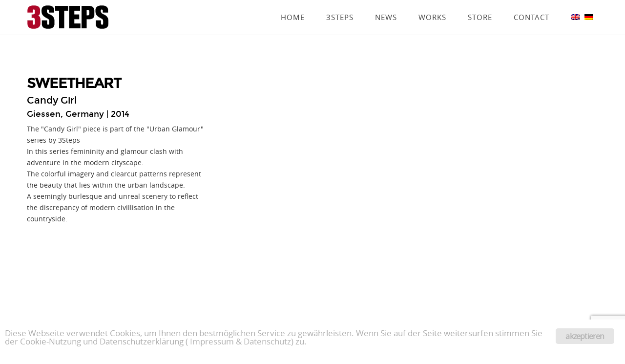

--- FILE ---
content_type: text/html; charset=UTF-8
request_url: https://3steps.de/en/works/sweetheart-giessen-2014/
body_size: 8498
content:
<!DOCTYPE html>
<html class="no-js" lang="en-US">
<head>

<!--[if lt IE 7]>      <html class="lt-ie9 lt-ie8 lt-ie7"> <![endif]-->
<!--[if IE 7]>         <html class="lt-ie9 lt-ie8"> <![endif]-->
<!--[if IE 8]>         <html class="lt-ie9"> <![endif]-->
<!--[if IE 9]>         <html class="ie9"> <![endif]-->


<meta name="robots" content="noodp">
<meta charset="UTF-8" />
<meta name="viewport" content="width=device-width" />
<meta http-equiv="X-UA-Compatible" content="IE=100" >
<meta name="viewport" content="width=device-width, initial-scale=1.0, maximum-scale=1.0, user-scalable=no" />
<title>3Steps | Sweetheart</title>
<link rel="profile" href="https://gmpg.org/xfn/11" />
<link rel="pingback" href="https://3steps.de/xmlrpc.php" />
<link rel="shortcut icon" href="https://3steps.de/wp-content/uploads/favicon.ico" type="image/x-icon" />

<meta name='robots' content='max-image-preview:large' />
<link rel="alternate" hreflang="en-us" href="https://3steps.de/en/works/sweetheart-giessen-2014/" />
<link rel="alternate" hreflang="de-de" href="https://3steps.de/works/sweetheart-giessen-2014/" />
<link rel="alternate" hreflang="x-default" href="https://3steps.de/works/sweetheart-giessen-2014/" />
<link rel='dns-prefetch' href='//maps.googleapis.com' />
<link rel="alternate" type="application/rss+xml" title="3Steps &raquo; Feed" href="https://3steps.de/en/feed/" />
<link rel="alternate" type="application/rss+xml" title="3Steps &raquo; Comments Feed" href="https://3steps.de/en/comments/feed/" />
<link rel='stylesheet' id='eightdegree-shortcodes-css' href='https://3steps.de/wp-content/plugins/eightdegree-shortcodes/shortcodes.css?ver=312b2a9403bc50e9202aa24e5d3de228' type='text/css' media='all' />
<link rel='stylesheet' id='wp-block-library-css' href='https://3steps.de/wp-includes/css/dist/block-library/style.css?ver=312b2a9403bc50e9202aa24e5d3de228' type='text/css' media='all' />
<style id='classic-theme-styles-inline-css' type='text/css'>
/**
 * These rules are needed for backwards compatibility.
 * They should match the button element rules in the base theme.json file.
 */
.wp-block-button__link {
	color: #ffffff;
	background-color: #32373c;
	border-radius: 9999px; /* 100% causes an oval, but any explicit but really high value retains the pill shape. */

	/* This needs a low specificity so it won't override the rules from the button element if defined in theme.json. */
	box-shadow: none;
	text-decoration: none;

	/* The extra 2px are added to size solids the same as the outline versions.*/
	padding: calc(0.667em + 2px) calc(1.333em + 2px);

	font-size: 1.125em;
}

.wp-block-file__button {
	background: #32373c;
	color: #ffffff;
	text-decoration: none;
}

</style>
<style id='global-styles-inline-css' type='text/css'>
body{--wp--preset--color--black: #000000;--wp--preset--color--cyan-bluish-gray: #abb8c3;--wp--preset--color--white: #ffffff;--wp--preset--color--pale-pink: #f78da7;--wp--preset--color--vivid-red: #cf2e2e;--wp--preset--color--luminous-vivid-orange: #ff6900;--wp--preset--color--luminous-vivid-amber: #fcb900;--wp--preset--color--light-green-cyan: #7bdcb5;--wp--preset--color--vivid-green-cyan: #00d084;--wp--preset--color--pale-cyan-blue: #8ed1fc;--wp--preset--color--vivid-cyan-blue: #0693e3;--wp--preset--color--vivid-purple: #9b51e0;--wp--preset--gradient--vivid-cyan-blue-to-vivid-purple: linear-gradient(135deg,rgba(6,147,227,1) 0%,rgb(155,81,224) 100%);--wp--preset--gradient--light-green-cyan-to-vivid-green-cyan: linear-gradient(135deg,rgb(122,220,180) 0%,rgb(0,208,130) 100%);--wp--preset--gradient--luminous-vivid-amber-to-luminous-vivid-orange: linear-gradient(135deg,rgba(252,185,0,1) 0%,rgba(255,105,0,1) 100%);--wp--preset--gradient--luminous-vivid-orange-to-vivid-red: linear-gradient(135deg,rgba(255,105,0,1) 0%,rgb(207,46,46) 100%);--wp--preset--gradient--very-light-gray-to-cyan-bluish-gray: linear-gradient(135deg,rgb(238,238,238) 0%,rgb(169,184,195) 100%);--wp--preset--gradient--cool-to-warm-spectrum: linear-gradient(135deg,rgb(74,234,220) 0%,rgb(151,120,209) 20%,rgb(207,42,186) 40%,rgb(238,44,130) 60%,rgb(251,105,98) 80%,rgb(254,248,76) 100%);--wp--preset--gradient--blush-light-purple: linear-gradient(135deg,rgb(255,206,236) 0%,rgb(152,150,240) 100%);--wp--preset--gradient--blush-bordeaux: linear-gradient(135deg,rgb(254,205,165) 0%,rgb(254,45,45) 50%,rgb(107,0,62) 100%);--wp--preset--gradient--luminous-dusk: linear-gradient(135deg,rgb(255,203,112) 0%,rgb(199,81,192) 50%,rgb(65,88,208) 100%);--wp--preset--gradient--pale-ocean: linear-gradient(135deg,rgb(255,245,203) 0%,rgb(182,227,212) 50%,rgb(51,167,181) 100%);--wp--preset--gradient--electric-grass: linear-gradient(135deg,rgb(202,248,128) 0%,rgb(113,206,126) 100%);--wp--preset--gradient--midnight: linear-gradient(135deg,rgb(2,3,129) 0%,rgb(40,116,252) 100%);--wp--preset--font-size--small: 13px;--wp--preset--font-size--medium: 20px;--wp--preset--font-size--large: 36px;--wp--preset--font-size--x-large: 42px;--wp--preset--spacing--20: 0.44rem;--wp--preset--spacing--30: 0.67rem;--wp--preset--spacing--40: 1rem;--wp--preset--spacing--50: 1.5rem;--wp--preset--spacing--60: 2.25rem;--wp--preset--spacing--70: 3.38rem;--wp--preset--spacing--80: 5.06rem;--wp--preset--shadow--natural: 6px 6px 9px rgba(0, 0, 0, 0.2);--wp--preset--shadow--deep: 12px 12px 50px rgba(0, 0, 0, 0.4);--wp--preset--shadow--sharp: 6px 6px 0px rgba(0, 0, 0, 0.2);--wp--preset--shadow--outlined: 6px 6px 0px -3px rgba(255, 255, 255, 1), 6px 6px rgba(0, 0, 0, 1);--wp--preset--shadow--crisp: 6px 6px 0px rgba(0, 0, 0, 1);}:where(.is-layout-flex){gap: 0.5em;}:where(.is-layout-grid){gap: 0.5em;}body .is-layout-flow > .alignleft{float: left;margin-inline-start: 0;margin-inline-end: 2em;}body .is-layout-flow > .alignright{float: right;margin-inline-start: 2em;margin-inline-end: 0;}body .is-layout-flow > .aligncenter{margin-left: auto !important;margin-right: auto !important;}body .is-layout-constrained > .alignleft{float: left;margin-inline-start: 0;margin-inline-end: 2em;}body .is-layout-constrained > .alignright{float: right;margin-inline-start: 2em;margin-inline-end: 0;}body .is-layout-constrained > .aligncenter{margin-left: auto !important;margin-right: auto !important;}body .is-layout-constrained > :where(:not(.alignleft):not(.alignright):not(.alignfull)){max-width: var(--wp--style--global--content-size);margin-left: auto !important;margin-right: auto !important;}body .is-layout-constrained > .alignwide{max-width: var(--wp--style--global--wide-size);}body .is-layout-flex{display: flex;}body .is-layout-flex{flex-wrap: wrap;align-items: center;}body .is-layout-flex > *{margin: 0;}body .is-layout-grid{display: grid;}body .is-layout-grid > *{margin: 0;}:where(.wp-block-columns.is-layout-flex){gap: 2em;}:where(.wp-block-columns.is-layout-grid){gap: 2em;}:where(.wp-block-post-template.is-layout-flex){gap: 1.25em;}:where(.wp-block-post-template.is-layout-grid){gap: 1.25em;}.has-black-color{color: var(--wp--preset--color--black) !important;}.has-cyan-bluish-gray-color{color: var(--wp--preset--color--cyan-bluish-gray) !important;}.has-white-color{color: var(--wp--preset--color--white) !important;}.has-pale-pink-color{color: var(--wp--preset--color--pale-pink) !important;}.has-vivid-red-color{color: var(--wp--preset--color--vivid-red) !important;}.has-luminous-vivid-orange-color{color: var(--wp--preset--color--luminous-vivid-orange) !important;}.has-luminous-vivid-amber-color{color: var(--wp--preset--color--luminous-vivid-amber) !important;}.has-light-green-cyan-color{color: var(--wp--preset--color--light-green-cyan) !important;}.has-vivid-green-cyan-color{color: var(--wp--preset--color--vivid-green-cyan) !important;}.has-pale-cyan-blue-color{color: var(--wp--preset--color--pale-cyan-blue) !important;}.has-vivid-cyan-blue-color{color: var(--wp--preset--color--vivid-cyan-blue) !important;}.has-vivid-purple-color{color: var(--wp--preset--color--vivid-purple) !important;}.has-black-background-color{background-color: var(--wp--preset--color--black) !important;}.has-cyan-bluish-gray-background-color{background-color: var(--wp--preset--color--cyan-bluish-gray) !important;}.has-white-background-color{background-color: var(--wp--preset--color--white) !important;}.has-pale-pink-background-color{background-color: var(--wp--preset--color--pale-pink) !important;}.has-vivid-red-background-color{background-color: var(--wp--preset--color--vivid-red) !important;}.has-luminous-vivid-orange-background-color{background-color: var(--wp--preset--color--luminous-vivid-orange) !important;}.has-luminous-vivid-amber-background-color{background-color: var(--wp--preset--color--luminous-vivid-amber) !important;}.has-light-green-cyan-background-color{background-color: var(--wp--preset--color--light-green-cyan) !important;}.has-vivid-green-cyan-background-color{background-color: var(--wp--preset--color--vivid-green-cyan) !important;}.has-pale-cyan-blue-background-color{background-color: var(--wp--preset--color--pale-cyan-blue) !important;}.has-vivid-cyan-blue-background-color{background-color: var(--wp--preset--color--vivid-cyan-blue) !important;}.has-vivid-purple-background-color{background-color: var(--wp--preset--color--vivid-purple) !important;}.has-black-border-color{border-color: var(--wp--preset--color--black) !important;}.has-cyan-bluish-gray-border-color{border-color: var(--wp--preset--color--cyan-bluish-gray) !important;}.has-white-border-color{border-color: var(--wp--preset--color--white) !important;}.has-pale-pink-border-color{border-color: var(--wp--preset--color--pale-pink) !important;}.has-vivid-red-border-color{border-color: var(--wp--preset--color--vivid-red) !important;}.has-luminous-vivid-orange-border-color{border-color: var(--wp--preset--color--luminous-vivid-orange) !important;}.has-luminous-vivid-amber-border-color{border-color: var(--wp--preset--color--luminous-vivid-amber) !important;}.has-light-green-cyan-border-color{border-color: var(--wp--preset--color--light-green-cyan) !important;}.has-vivid-green-cyan-border-color{border-color: var(--wp--preset--color--vivid-green-cyan) !important;}.has-pale-cyan-blue-border-color{border-color: var(--wp--preset--color--pale-cyan-blue) !important;}.has-vivid-cyan-blue-border-color{border-color: var(--wp--preset--color--vivid-cyan-blue) !important;}.has-vivid-purple-border-color{border-color: var(--wp--preset--color--vivid-purple) !important;}.has-vivid-cyan-blue-to-vivid-purple-gradient-background{background: var(--wp--preset--gradient--vivid-cyan-blue-to-vivid-purple) !important;}.has-light-green-cyan-to-vivid-green-cyan-gradient-background{background: var(--wp--preset--gradient--light-green-cyan-to-vivid-green-cyan) !important;}.has-luminous-vivid-amber-to-luminous-vivid-orange-gradient-background{background: var(--wp--preset--gradient--luminous-vivid-amber-to-luminous-vivid-orange) !important;}.has-luminous-vivid-orange-to-vivid-red-gradient-background{background: var(--wp--preset--gradient--luminous-vivid-orange-to-vivid-red) !important;}.has-very-light-gray-to-cyan-bluish-gray-gradient-background{background: var(--wp--preset--gradient--very-light-gray-to-cyan-bluish-gray) !important;}.has-cool-to-warm-spectrum-gradient-background{background: var(--wp--preset--gradient--cool-to-warm-spectrum) !important;}.has-blush-light-purple-gradient-background{background: var(--wp--preset--gradient--blush-light-purple) !important;}.has-blush-bordeaux-gradient-background{background: var(--wp--preset--gradient--blush-bordeaux) !important;}.has-luminous-dusk-gradient-background{background: var(--wp--preset--gradient--luminous-dusk) !important;}.has-pale-ocean-gradient-background{background: var(--wp--preset--gradient--pale-ocean) !important;}.has-electric-grass-gradient-background{background: var(--wp--preset--gradient--electric-grass) !important;}.has-midnight-gradient-background{background: var(--wp--preset--gradient--midnight) !important;}.has-small-font-size{font-size: var(--wp--preset--font-size--small) !important;}.has-medium-font-size{font-size: var(--wp--preset--font-size--medium) !important;}.has-large-font-size{font-size: var(--wp--preset--font-size--large) !important;}.has-x-large-font-size{font-size: var(--wp--preset--font-size--x-large) !important;}
.wp-block-navigation a:where(:not(.wp-element-button)){color: inherit;}
:where(.wp-block-post-template.is-layout-flex){gap: 1.25em;}:where(.wp-block-post-template.is-layout-grid){gap: 1.25em;}
:where(.wp-block-columns.is-layout-flex){gap: 2em;}:where(.wp-block-columns.is-layout-grid){gap: 2em;}
.wp-block-pullquote{font-size: 1.5em;line-height: 1.6;}
</style>
<link rel='stylesheet' id='contact-form-7-css' href='https://3steps.de/wp-content/plugins/contact-form-7/includes/css/styles.css?ver=5.9.8' type='text/css' media='all' />
<link rel='stylesheet' id='ginger-style-css' href='https://3steps.de/wp-content/plugins/ginger/front/css/cookies-enabler.css?ver=312b2a9403bc50e9202aa24e5d3de228' type='text/css' media='all' />
<link rel='stylesheet' id='wpml-legacy-dropdown-0-css' href='https://3steps.de/wp-content/plugins/sitepress-multilingual-cms/templates/language-switchers/legacy-dropdown/style.min.css?ver=1' type='text/css' media='all' />
<style id='wpml-legacy-dropdown-0-inline-css' type='text/css'>
.wpml-ls-statics-shortcode_actions{background-color:#eeeeee;}.wpml-ls-statics-shortcode_actions, .wpml-ls-statics-shortcode_actions .wpml-ls-sub-menu, .wpml-ls-statics-shortcode_actions a {border-color:#cdcdcd;}.wpml-ls-statics-shortcode_actions a, .wpml-ls-statics-shortcode_actions .wpml-ls-sub-menu a, .wpml-ls-statics-shortcode_actions .wpml-ls-sub-menu a:link, .wpml-ls-statics-shortcode_actions li:not(.wpml-ls-current-language) .wpml-ls-link, .wpml-ls-statics-shortcode_actions li:not(.wpml-ls-current-language) .wpml-ls-link:link {color:#444444;background-color:#ffffff;}.wpml-ls-statics-shortcode_actions .wpml-ls-sub-menu a:hover,.wpml-ls-statics-shortcode_actions .wpml-ls-sub-menu a:focus, .wpml-ls-statics-shortcode_actions .wpml-ls-sub-menu a:link:hover, .wpml-ls-statics-shortcode_actions .wpml-ls-sub-menu a:link:focus {color:#000000;background-color:#eeeeee;}.wpml-ls-statics-shortcode_actions .wpml-ls-current-language > a {color:#444444;background-color:#ffffff;}.wpml-ls-statics-shortcode_actions .wpml-ls-current-language:hover>a, .wpml-ls-statics-shortcode_actions .wpml-ls-current-language>a:focus {color:#000000;background-color:#eeeeee;}
</style>
<link rel='stylesheet' id='newsletters-css' href='https://3steps.de/wp-content/plugins/newsletters-lite/views/default/css/style.css?ver=312b2a9403bc50e9202aa24e5d3de228' type='text/css' media='all' />
<link rel='stylesheet' id='jquery-ui-css' href='https://3steps.de/wp-content/plugins/newsletters-lite/views/default/css/jquery-ui.css?ver=312b2a9403bc50e9202aa24e5d3de228' type='text/css' media='all' />
<link rel='stylesheet' id='fontawesome-css' href='https://3steps.de/wp-content/plugins/newsletters-lite/views/default/css/fontawesome.css?ver=4.7.0' type='text/css' media='all' />
<link rel='stylesheet' id='select2-css' href='https://3steps.de/wp-content/plugins/newsletters-lite/views/default/css/select2.css?ver=4.0.0' type='text/css' media='all' />
<link rel='stylesheet' id='cms-navigation-style-base-css' href='https://3steps.de/wp-content/plugins/wpml-cms-nav/res/css/cms-navigation-base.css?ver=1.5.6' type='text/css' media='screen' />
<link rel='stylesheet' id='cms-navigation-style-css' href='https://3steps.de/wp-content/plugins/wpml-cms-nav/res/css/cms-navigation.css?ver=1.5.6' type='text/css' media='screen' />
<link rel='stylesheet' id='normalize-css' href='https://3steps.de/wp-content/themes/EightDegree/css/normalize.css?ver=312b2a9403bc50e9202aa24e5d3de228' type='text/css' media='all' />
<link rel='stylesheet' id='style-css' href='https://3steps.de/wp-content/themes/3Steps8Deg/style.css?ver=312b2a9403bc50e9202aa24e5d3de228' type='text/css' media='all' />
<style id='style-inline-css' type='text/css'>

    #active-bar, .slides-navigation a.prev:hover, .flex-direction-nav .flex-prev:hover, .slides-navigation a.next:hover,  .flex-direction-nav .flex-next:hover, 
    .mfp-close:hover, .mfp-arrow-left:hover, .mfp-arrow-right:hover, button, input[type=submit], .barbase, .bar > div, .skilllevel, .button.colored.solid, 
    .button.colored.outline:hover{
        background-color:#ae0827;
    }
    :selection{ background:#ae0827;}
    ::-moz-selection{ background:#ae0827;}
    .mainnav a:hover, .colored, a:hover, #secondary aside a:hover, input[type=submit]:hover, .button.colored.outline, .button.colored.solid:hover,
    .icon-top.dark .icon [class^="li_"]:before, .icon-top.dark .icon[class*=" li_"]:before, #nav-above a:hover, #crumbs a:hover, .minimal.work-nav li:hover, .minimal.tabs li a:hover{
        color:#ae0827;
    }
    .minimal .active{color:#ae0827 !important;}     
    
    input[type=submit]:hover, button, input[type=submit], blockquote, .bypostauthor > article .avatar, .barwrapper, .button.colored.solid, .button.colored.outline, 
    .button.colored.solid:hover, .button.colored.outline:hover{
        border-color:#ae0827;
    }
    
    .skilllevel:after{
        border-color:#ae0827 transparent;
    }

    .mainnav, .sub-menu, .mainnav .children{ background-color:#ffffff;}
    #workinner li figcaption{ background-color:#000000;}
    .footer, #scroll-top{ background-color:#000000;}
    .loadernav{background-color:#ffffff;}
    .mfp-container{background-color:#efefef;}

            
        h1,.counter-count{font-family: montserratbold, sans-serif; font-weight: normal;}
        h2,h3,h4,h5,h6,.pricing-table .cost, .day, .counter-details, .pageheading p{font-family: montserratregular, sans-serif; font-weight: normal;}
        body, .subheading{font-family: open_sansregular, sans-serif; font-weight: normal;}
        .testimonials blockquote p{font-family: open_sanslight, sans-serif;}
        .accent{font-family: open_sansregular, sans-serif;}
        
        
    body{background-color:#ffffff;font-size: 14px; color:#333333;}
    .mainnav ul > li > a{ font-size: 12px; }
    .tabs li a, .work-nav li{ font-size: 11px; color:#333333;}
    #nav-above a, #crumbs a, #crumbs .current{ font-size: 11px; }
    .pageheading p{ font-size: 20px; }
    h1, .alpha, .pricing-table .cost { font-size: 30px; }
    h1, .pricing-header h3{ letter-spacing: -2px; text-transform:uppercase;}
    h2, .beta, .day { font-size: 28px; }
    .day{line-height: 28px; }
    h3, .gamma { font-size: 18px; }
    h4, .delta { font-size: 14px; }
    h5, .epsilon { font-size: 14px; }
    #recent-posts .entry-title, #recent-posts .day{ font-size: 18px; line-height: 18px; }
    h6, .zeta { font-size: 14px; }
    .mega { font-size: 35px; letter-spacing:-0.07em;}
    .giga { font-size: 45px; letter-spacing:-0.07em;}
    .tera { font-size: 120px; letter-spacing:-0.07em;}
    .accent{ letter-spacing: px; }

    h1,h2,h3,h4,h5,h6,h1 a,h2 a,h3 a,h4 a,h5 a,h6 a,.pricing-header,.day {color:#000000;}
    .subheading, .pageheading p{color:#aaaaaa;}
    a{color:#2e2e2e;}
    .mainnav a{color:#444444;}
    .nav-active > a{color: #000000 !important;}
    .footer small{color:#747474;}
            .site-content{ width: 75%;float: left;}
                @media handheld, only screen and (max-width: 768px), only screen and (max-device-width: 768px) and (orientation:portrait){
        .tera, .mega, .giga { font-size: 30px; }
        .counter-count.giga{ font-size: 45px; }
    }
    @media handheld, only screen and (max-width: 568px), only screen and (max-device-width: 568px){
        h1{ font-size: 28px; }
        h2{ font-size: 18px; }
        .day{ font-size: 18px; line-height:18px; }
        
    }
        
    
</style>
<link rel='stylesheet' id='new-royalslider-core-css-css' href='https://3steps.de/wp-content/plugins/new-royalslider/lib/royalslider/royalslider.css?ver=3.4.2' type='text/css' media='all' />
<link rel='stylesheet' id='rsDefaultInv-css-css' href='https://3steps.de/wp-content/plugins/new-royalslider/lib/royalslider/skins/default-inverted/rs-default-inverted.css?ver=3.4.2' type='text/css' media='all' />
<link rel='stylesheet' id='rsUni-css-css' href='https://3steps.de/wp-content/plugins/new-royalslider/lib/royalslider/skins/universal/rs-universal.css?ver=3.4.2' type='text/css' media='all' />
<link rel='stylesheet' id='visible_nearby_simple-css-css' href='https://3steps.de/wp-content/plugins/new-royalslider/lib/royalslider/templates-css/rs-visible-nearby-simple.css?ver=3.4.2' type='text/css' media='all' />
<link rel='stylesheet' id='wpml-flags-menu-styles-css' href='https://3steps.de/wp-content/plugins/wpml-flag-in-menu-extended/css/style.css?ver=312b2a9403bc50e9202aa24e5d3de228' type='text/css' media='all' />
<script type='text/javascript' src='https://3steps.de/wp-includes/js/jquery/jquery.js?ver=3.7.0' id='jquery-core-js'></script>
<script type='text/javascript' src='https://3steps.de/wp-includes/js/jquery/jquery-migrate.js?ver=3.4.1' id='jquery-migrate-js'></script>
<script type='text/javascript' src='https://3steps.de/wp-content/plugins/ginger/addon/analytics/gingeranalytics.min.js?ver=312b2a9403bc50e9202aa24e5d3de228' id='ginger-analytics_script-js'></script>
<script type='text/javascript' src='https://3steps.de/wp-content/plugins/ginger/front/js/cookies-enabler.min.js?ver=312b2a9403bc50e9202aa24e5d3de228' id='ginger-cookies-enabler-js'></script>
<script type='text/javascript' src='https://3steps.de/wp-content/plugins/sitepress-multilingual-cms/templates/language-switchers/legacy-dropdown/script.min.js?ver=1' id='wpml-legacy-dropdown-0-js'></script>
<script type='text/javascript' src='https://3steps.de/wp-content/themes/EightDegree/js/modernizr-2.6.2.min.js?ver=312b2a9403bc50e9202aa24e5d3de228' id='modernizer-js'></script>
<link rel="https://api.w.org/" href="https://3steps.de/en/wp-json/" /><link rel="canonical" href="https://3steps.de/en/works/sweetheart-giessen-2014/" />
<link rel="alternate" type="application/json+oembed" href="https://3steps.de/en/wp-json/oembed/1.0/embed?url=https%3A%2F%2F3steps.de%2Fen%2Fworks%2Fsweetheart-giessen-2014%2F" />
<link rel="alternate" type="text/xml+oembed" href="https://3steps.de/en/wp-json/oembed/1.0/embed?url=https%3A%2F%2F3steps.de%2Fen%2Fworks%2Fsweetheart-giessen-2014%2F&#038;format=xml" />

            <script type="text/javascript">
        var ginger_logger = "Y";
        var ginger_logger_url = "https://3steps.de/en/";
        var current_url = "https://3steps.de/en/works/sweetheart-giessen-2014/";

        function gingerAjaxLogTime(status) {
            var xmlHttp = new XMLHttpRequest();
            var parameters = "ginger_action=time";
            var url= ginger_logger_url + "?" + parameters;
            xmlHttp.open("GET", url, true);

            //Black magic paragraph
            xmlHttp.setRequestHeader("Content-type", "application/x-www-form-urlencoded");

            xmlHttp.onreadystatechange = function() {
                if(xmlHttp.readyState == 4 && xmlHttp.status == 200) {
                    var time = xmlHttp.responseText;
                    gingerAjaxLogger(time, status);
                }
            }

            xmlHttp.send(parameters);
        }

        function gingerAjaxLogger(ginger_logtime, status) {
            console.log(ginger_logtime);
            var xmlHttp = new XMLHttpRequest();
            var parameters = "ginger_action=log&time=" + ginger_logtime + "&url=" + current_url + "&status=" + status;
            var url= ginger_logger_url + "?" + parameters;
            //console.log(url);
            xmlHttp.open("GET", url, true);

            //Black magic paragraph
            xmlHttp.setRequestHeader("Content-type", "application/x-www-form-urlencoded");

            xmlHttp.send(parameters);
        }

    </script>
            <style>
            .ginger_container.light {
             color: #adadad;
                        }

                        a.ginger_btn.ginger-accept, a.ginger_btn.ginger-disable, .ginger_btn {
                background: #e5e5e5 !important;
            }

            a.ginger_btn.ginger-accept:hover, a.ginger_btn.ginger-disable:hover, .ginger_btn {
                background: #e5e5e5 !important;
            }

                                    a.ginger_btn {
                color: #b5b5b5 !important;
            }

                                    .ginger_container.light a {
             color: #b2b2b2;
                        }

                                </style>
    <!-- Analytics by WP Statistics - https://wp-statistics.com -->

<script type="text/javascript">
var wpmlAjax = 'https://3steps.de/wp-content/plugins/newsletters-lite/newsletters-lite-ajax.php';
var wpmlUrl = 'https://3steps.de/wp-content/plugins/newsletters-lite';
var wpmlScroll = "N";

	var newsletters_ajaxurl = 'https://3steps.de/wp-admin/admin-ajax.php?lang=en&';

$ = jQuery.noConflict();

jQuery(document).ready(function() {
	if (jQuery.isFunction(jQuery.fn.select2)) {
		jQuery('.newsletters select').select2();
	}
	 
	if (jQuery.isFunction(jQuery.fn.button)) {
		jQuery('.wpmlbutton, .newsletters_button').button();
	}
});
</script>

		<style type="text/css" id="wp-custom-css">
			.rfp-wrapper {display:initial;}
.rfp-grids {margin-left:0; margin-right:0;}
.rfpfilters {padding-left:15px;}
.rfp-filter ul li a:hover {background:#f2f2f2;}
.rfp-filter ul li a.active {color:#ae0827;}
.wppress-ig-row .wppress-ig-column {margin: 0 -1px 0 0;}		</style>
		
</head>

<body data-rsssl=1 class="works-template-default single single-works postid-290451">
		<nav id="primary-nav">
	    <!--Navigation-->
	    <div class="mainnav mainnavhide">
		    <div class="grid">
		        <div class="mainLogo"><a href="https://3steps.de/en/"><img id="mainLogo" alt="" src="https://3steps.de/wp-content/uploads/3Steps-Logo-red-black-web.png"/></a></div>
				<span id="menubutton"></span>
					<ul class="nav-links"><li class="menu-item menu-item-type-post_type menu-item-object-page menu-item-home"><a href="https://3steps.de/en/#home" >Home</a></li>
<li class="menu-item menu-item-type-post_type menu-item-object-page"><a href="https://3steps.de/en/about-3steps/">3Steps</a></li>
<li class="menu-item menu-item-type-post_type menu-item-object-page"><a href="https://3steps.de/en/news/">News</a></li>
<li class="menu-item menu-item-type-post_type menu-item-object-page"><a href="https://3steps.de/en/works/">Works</a></li>
<li class="menu-item menu-item-type-custom menu-item-object-custom"><a target="_blank" href="https://3StepsStore.com">Store</a></li>
<li class="menu-item menu-item-type-post_type menu-item-object-page page-section"><a href="https://3steps.de/en/#contact-newsletter " href="https://3steps.de/en/home/contact-newsletter/#contact-newsletter" >Contact</a></li>
<li class="menu-item menu-item-type-post_type menu-item-object-page wpml_flags not-last "><img  src="https://3steps.de/wp-content/plugins/sitepress-multilingual-cms/res/flags/en.png" alt="en" width="" /></li><li class="menu-item menu-item-type-post_type menu-item-object-page wpml_flags last "><a href="https://3steps.de/works/sweetheart-giessen-2014/"><img  src="https://3steps.de/wp-content/plugins/sitepress-multilingual-cms/res/flags/de.png" alt="de" width="" /></a></li></ul>			</div>	
		</div>
	</nav>
		


	
				
			
			
						
			<article id="post-290451" class="post-290451 works type-works status-publish has-post-thumbnail hentry work_item_category-fresh-en work_item_category-gallery-en work_item_category-murals-en work_item_category-video-en">
				<div class="grid">
					<div class="c4">
						<h1>Sweetheart</h1>
						<h2>Candy Girl</h2>
						<h3>Giessen, Germany | 2014</h3>
						<div id="short">The "Candy Girl" piece is part of the "Urban Glamour" series by 3Steps<br />
In this series femininity and glamour clash with adventure in the modern cityscape.<br />
The colorful imagery and clearcut patterns represent the beauty that lies within the urban landscape.<br />
A seemingly burlesque and unreal scenery to reflect the discrepancy of modern civillisation in the countryside.</div>
						<div class="wp-theater-bigscreen " data-keepratio=true>	<div class="wp-theater-bigscreen-inner"><div class="wp-theater-iframe-wrapper"><figure class="wp-theater-placeholder"><iframe class="wp-theater-iframe" width="1170" height="658" src="//www.youtube.com/embed/G7Zgg7ghk9k?rel=0&#038;wmode=transparent&#038;autohide=1" frameborder="0" webkitAllowFullScreen mozallowfullscreen allowfullscreen></iframe></figure></div>		<div class="wp-theater-bigscreen-options">		<a class="lowerlights-toggle" title="Toggle Lights" href="javascript:void(0)"><span class="icon">Toggle Lights</span></a>		<a class="fullwindow-toggle" title="Toggle Full Window" href="javascript:void(0)"><span class="icon">Toggle Full Window</span></a>		</div>	</div></div>						<div id="long">							
						</div>
					</div>
					<div class="c8">
											</div>
				</div>        
			</article>
		
			


	<footer class="footer row">
		<div id="scroll-top"></div>
		<div class="grid">
	 		<div class="c12 end" >
	 			<a class="footerLogo" href="https://3steps.de/en/"><img src="https://3steps.de/wp-content/uploads/3Steps-Tag-Three-Steps-Ahead-2013-white-smal.png"/></a>
		 		<ul class="social-networks"><li class="twitter"><a href="https://twitter.com/3StepsCrew" target="_blank"></a></li><li class="facebook"><a href="https://www.facebook.com/3Steps.de" target="_blank"></a></li><li class="instagram"><a href="http://instagram.com/3Stepscrew" target="_blank"></a></li><li class="wikipedia"><a href="https://de.wikipedia.org/wiki/3Steps" target="_blank"></a></li><li class="google"><a href="http://www.google.com/+3stepsDe" target="_blank"></a></li></ul> 
		 		<small>© since 1998 | 3Steps</small>
				<a href="/imprint">Impressum & Datenschutz</a>
		 	</div>
		</div>		
	</footer>
	<script>
		var flex_slider_animation = "slide",
			flex_slider_direction = "horizontal",
			flex_slider_auto_play = "1",
			flex_slider_slideshowspeed = "1500",
			flex_slider_controlnav = "1",
			testimonials_auto_play = "",
			superslider_play = "5000",
			superslider_pagination = "1",
			superslider_animation = "slide",
			menu_style = "above";
	</script>



			<script>
			jQuery(document).ready(function($) {  
				if($('body').hasClass('single') || $('body').hasClass('archive') || $('body').hasClass('search') || $('body').hasClass('error404')){
					$(".nav-links li a:contains('Blog') , .nav-links li a:contains('blog')").parent().addClass('nav-active');
				}
			});
		</script>
	      


<link rel='stylesheet' id='wp_theater-styles-css' href='https://3steps.de/wp-content/plugins/wp-theater/css/style.min.css?ver=20150426' type='text/css' media='all' />
<style id='core-block-supports-inline-css' type='text/css'>
/**
 * Core styles: block-supports
 */

</style>
<script type='text/javascript' src='https://maps.googleapis.com/maps/api/js?sensor=false&#038;v=3.13&#038;ver=1.0' id='googlemap_api-js'></script>
<script type='text/javascript' src='https://3steps.de/wp-content/plugins/eightdegree-shortcodes/js/eightdegree-shortcodes-plugins.js?ver=1.0' id='eightdegree-shortcodes-plugins-js'></script>
<script type='text/javascript' src='https://3steps.de/wp-content/plugins/eightdegree-shortcodes/js/eightdegree-shortcodes-script.js?ver=1.0' id='eightdegree-shortcodes-script-js'></script>
<script type='text/javascript' src='https://3steps.de/wp-includes/js/dist/vendor/wp-polyfill-inert.js?ver=3.1.2' id='wp-polyfill-inert-js'></script>
<script type='text/javascript' src='https://3steps.de/wp-includes/js/dist/vendor/regenerator-runtime.js?ver=0.13.11' id='regenerator-runtime-js'></script>
<script type='text/javascript' src='https://3steps.de/wp-includes/js/dist/vendor/wp-polyfill.js?ver=3.15.0' id='wp-polyfill-js'></script>
<script type='text/javascript' src='https://3steps.de/wp-includes/js/dist/hooks.js?ver=cb3553927d7ab6049113' id='wp-hooks-js'></script>
<script type='text/javascript' src='https://3steps.de/wp-includes/js/dist/i18n.js?ver=28325ce370dfa8a48974' id='wp-i18n-js'></script>
<script id="wp-i18n-js-after" type="text/javascript">
wp.i18n.setLocaleData( { 'text direction\u0004ltr': [ 'ltr' ] } );
</script>
<script type='text/javascript' src='https://3steps.de/wp-content/plugins/contact-form-7/includes/swv/js/index.js?ver=5.9.8' id='swv-js'></script>
<script type='text/javascript' id='contact-form-7-js-extra'>
/* <![CDATA[ */
var wpcf7 = {"api":{"root":"https:\/\/3steps.de\/en\/wp-json\/","namespace":"contact-form-7\/v1"}};
/* ]]> */
</script>
<script type='text/javascript' src='https://3steps.de/wp-content/plugins/contact-form-7/includes/js/index.js?ver=5.9.8' id='contact-form-7-js'></script>
<script type='text/javascript' src='https://3steps.de/wp-includes/js/jquery/ui/core.js?ver=1.13.2' id='jquery-ui-core-js'></script>
<script type='text/javascript' src='https://3steps.de/wp-includes/js/jquery/ui/tabs.js?ver=1.13.2' id='jquery-ui-tabs-js'></script>
<script type='text/javascript' src='https://3steps.de/wp-includes/js/jquery/ui/controlgroup.js?ver=1.13.2' id='jquery-ui-controlgroup-js'></script>
<script type='text/javascript' src='https://3steps.de/wp-includes/js/jquery/ui/checkboxradio.js?ver=1.13.2' id='jquery-ui-checkboxradio-js'></script>
<script type='text/javascript' src='https://3steps.de/wp-includes/js/jquery/ui/button.js?ver=1.13.2' id='jquery-ui-button-js'></script>
<script type='text/javascript' src='https://3steps.de/wp-includes/js/jquery/ui/mouse.js?ver=1.13.2' id='jquery-ui-mouse-js'></script>
<script type='text/javascript' src='https://3steps.de/wp-includes/js/jquery/ui/resizable.js?ver=1.13.2' id='jquery-ui-resizable-js'></script>
<script type='text/javascript' src='https://3steps.de/wp-includes/js/jquery/ui/draggable.js?ver=1.13.2' id='jquery-ui-draggable-js'></script>
<script type='text/javascript' src='https://3steps.de/wp-includes/js/jquery/ui/dialog.js?ver=1.13.2' id='jquery-ui-dialog-js'></script>
<script type='text/javascript' src='https://3steps.de/wp-includes/js/jquery/jquery.form.js?ver=4.3.0' id='jquery-form-js'></script>
<script type='text/javascript' src='https://3steps.de/wp-content/plugins/newsletters-lite/js/wp-mailinglist.js?ver=312b2a9403bc50e9202aa24e5d3de228' id='newsletters-lite-js'></script>
<script type='text/javascript' id='newsletters-functions-js-extra'>
/* <![CDATA[ */
var newsletters = {"ajax_error":"An Ajax error occurred, please submit again.","ajaxnonce":{"subscribe":"b1ee9be6b8"}};
/* ]]> */
</script>
<script type='text/javascript' src='https://3steps.de/wp-content/plugins/newsletters-lite/views/default/js/functions.js?ver=312b2a9403bc50e9202aa24e5d3de228' id='newsletters-functions-js'></script>
<script type='text/javascript' src='https://3steps.de/wp-content/themes/EightDegree/js/plugins.js?ver=version' id='plugins-js'></script>
<script type='text/javascript' src='https://3steps.de/wp-content/themes/EightDegree/js/script.js?ver=version' id='script-js'></script>
<script type='text/javascript' src='https://www.google.com/recaptcha/api.js?render=6Lfc3awUAAAAAInJlYkbC8Cg5trv13EWj0h0YwJ6&#038;ver=3.0' id='google-recaptcha-js'></script>
<script type='text/javascript' id='wpcf7-recaptcha-js-extra'>
/* <![CDATA[ */
var wpcf7_recaptcha = {"sitekey":"6Lfc3awUAAAAAInJlYkbC8Cg5trv13EWj0h0YwJ6","actions":{"homepage":"homepage","contactform":"contactform"}};
/* ]]> */
</script>
<script type='text/javascript' src='https://3steps.de/wp-content/plugins/contact-form-7/modules/recaptcha/index.js?ver=5.9.8' id='wpcf7-recaptcha-js'></script>
<script type='text/javascript' src='https://3steps.de/wp-content/plugins/wp-theater/js/script.min.js?ver=20150426' id='wp_theater-scripts-js'></script>
<script type='text/javascript' src='https://3steps.de/wp-content/plugins/new-royalslider/lib/royalslider/jquery.royalslider.min.js?ver=3.4.2' id='new-royalslider-main-js-js'></script>
    
    <!-- Init the script -->
    <script>
        COOKIES_ENABLER.init({
            scriptClass: 'ginger-script',
            iframeClass: 'ginger-iframe',
            acceptClass: 'ginger-accept',
            disableClass: 'ginger-disable',
            dismissClass: 'ginger-dismiss',
            bannerClass: 'ginger_banner-wrapper',
            bannerHTML:
                document.getElementById('ginger-banner-html') !== null ?
                    document.getElementById('ginger-banner-html').innerHTML :
                    '<div class="ginger_banner bottom light ginger_container ginger_container--open">'
                                                            + '<a href="#" class="ginger_btn ginger-accept ginger_btn_accept_all">'
                    + 'akzeptieren'
                    + '<\/a>'
                    + '<p class="ginger_message">'
                    + '<!--googleoff: index-->Diese Webseite verwendet Cookies, um Ihnen den bestmöglichen Service zu gewährleisten. Wenn Sie auf der Seite weitersurfen stimmen Sie der Cookie-Nutzung und Datenschutzerklärung ( <a href="https://3steps.de/en/impressum-datenschutz/">Impressum & Datenschutz<\/a>) zu.<!--googleon: index-->'
                    + '</p>'
                                        + '<\/div>',
                                    cookieDuration: 365000,
                        eventScroll: true,
            scrollOffset: 20,
            clickOutside: true,
            cookieName: 'ginger-cookie',
            forceReload: false,
            iframesPlaceholder: true,
            iframesPlaceholderClass: 'ginger-iframe-placeholder',
            iframesPlaceholderHTML:
                document.getElementById('ginger-iframePlaceholder-html') !== null ?
                    document.getElementById('ginger-iframePlaceholder-html').innerHTML :
                    '<p><!--googleoff: index-->This website uses cookies.<!--googleon: index-->'
                    + '<a href="#" class="ginger_btn ginger-accept">akzeptieren</a>'
                    + '<\/p>'
        });
    </script>
    <!-- End Ginger Script -->

</body>
</html>




--- FILE ---
content_type: text/html; charset=utf-8
request_url: https://www.google.com/recaptcha/api2/anchor?ar=1&k=6Lfc3awUAAAAAInJlYkbC8Cg5trv13EWj0h0YwJ6&co=aHR0cHM6Ly8zc3RlcHMuZGU6NDQz&hl=en&v=PoyoqOPhxBO7pBk68S4YbpHZ&size=invisible&anchor-ms=20000&execute-ms=30000&cb=e2itxv95j157
body_size: 48870
content:
<!DOCTYPE HTML><html dir="ltr" lang="en"><head><meta http-equiv="Content-Type" content="text/html; charset=UTF-8">
<meta http-equiv="X-UA-Compatible" content="IE=edge">
<title>reCAPTCHA</title>
<style type="text/css">
/* cyrillic-ext */
@font-face {
  font-family: 'Roboto';
  font-style: normal;
  font-weight: 400;
  font-stretch: 100%;
  src: url(//fonts.gstatic.com/s/roboto/v48/KFO7CnqEu92Fr1ME7kSn66aGLdTylUAMa3GUBHMdazTgWw.woff2) format('woff2');
  unicode-range: U+0460-052F, U+1C80-1C8A, U+20B4, U+2DE0-2DFF, U+A640-A69F, U+FE2E-FE2F;
}
/* cyrillic */
@font-face {
  font-family: 'Roboto';
  font-style: normal;
  font-weight: 400;
  font-stretch: 100%;
  src: url(//fonts.gstatic.com/s/roboto/v48/KFO7CnqEu92Fr1ME7kSn66aGLdTylUAMa3iUBHMdazTgWw.woff2) format('woff2');
  unicode-range: U+0301, U+0400-045F, U+0490-0491, U+04B0-04B1, U+2116;
}
/* greek-ext */
@font-face {
  font-family: 'Roboto';
  font-style: normal;
  font-weight: 400;
  font-stretch: 100%;
  src: url(//fonts.gstatic.com/s/roboto/v48/KFO7CnqEu92Fr1ME7kSn66aGLdTylUAMa3CUBHMdazTgWw.woff2) format('woff2');
  unicode-range: U+1F00-1FFF;
}
/* greek */
@font-face {
  font-family: 'Roboto';
  font-style: normal;
  font-weight: 400;
  font-stretch: 100%;
  src: url(//fonts.gstatic.com/s/roboto/v48/KFO7CnqEu92Fr1ME7kSn66aGLdTylUAMa3-UBHMdazTgWw.woff2) format('woff2');
  unicode-range: U+0370-0377, U+037A-037F, U+0384-038A, U+038C, U+038E-03A1, U+03A3-03FF;
}
/* math */
@font-face {
  font-family: 'Roboto';
  font-style: normal;
  font-weight: 400;
  font-stretch: 100%;
  src: url(//fonts.gstatic.com/s/roboto/v48/KFO7CnqEu92Fr1ME7kSn66aGLdTylUAMawCUBHMdazTgWw.woff2) format('woff2');
  unicode-range: U+0302-0303, U+0305, U+0307-0308, U+0310, U+0312, U+0315, U+031A, U+0326-0327, U+032C, U+032F-0330, U+0332-0333, U+0338, U+033A, U+0346, U+034D, U+0391-03A1, U+03A3-03A9, U+03B1-03C9, U+03D1, U+03D5-03D6, U+03F0-03F1, U+03F4-03F5, U+2016-2017, U+2034-2038, U+203C, U+2040, U+2043, U+2047, U+2050, U+2057, U+205F, U+2070-2071, U+2074-208E, U+2090-209C, U+20D0-20DC, U+20E1, U+20E5-20EF, U+2100-2112, U+2114-2115, U+2117-2121, U+2123-214F, U+2190, U+2192, U+2194-21AE, U+21B0-21E5, U+21F1-21F2, U+21F4-2211, U+2213-2214, U+2216-22FF, U+2308-230B, U+2310, U+2319, U+231C-2321, U+2336-237A, U+237C, U+2395, U+239B-23B7, U+23D0, U+23DC-23E1, U+2474-2475, U+25AF, U+25B3, U+25B7, U+25BD, U+25C1, U+25CA, U+25CC, U+25FB, U+266D-266F, U+27C0-27FF, U+2900-2AFF, U+2B0E-2B11, U+2B30-2B4C, U+2BFE, U+3030, U+FF5B, U+FF5D, U+1D400-1D7FF, U+1EE00-1EEFF;
}
/* symbols */
@font-face {
  font-family: 'Roboto';
  font-style: normal;
  font-weight: 400;
  font-stretch: 100%;
  src: url(//fonts.gstatic.com/s/roboto/v48/KFO7CnqEu92Fr1ME7kSn66aGLdTylUAMaxKUBHMdazTgWw.woff2) format('woff2');
  unicode-range: U+0001-000C, U+000E-001F, U+007F-009F, U+20DD-20E0, U+20E2-20E4, U+2150-218F, U+2190, U+2192, U+2194-2199, U+21AF, U+21E6-21F0, U+21F3, U+2218-2219, U+2299, U+22C4-22C6, U+2300-243F, U+2440-244A, U+2460-24FF, U+25A0-27BF, U+2800-28FF, U+2921-2922, U+2981, U+29BF, U+29EB, U+2B00-2BFF, U+4DC0-4DFF, U+FFF9-FFFB, U+10140-1018E, U+10190-1019C, U+101A0, U+101D0-101FD, U+102E0-102FB, U+10E60-10E7E, U+1D2C0-1D2D3, U+1D2E0-1D37F, U+1F000-1F0FF, U+1F100-1F1AD, U+1F1E6-1F1FF, U+1F30D-1F30F, U+1F315, U+1F31C, U+1F31E, U+1F320-1F32C, U+1F336, U+1F378, U+1F37D, U+1F382, U+1F393-1F39F, U+1F3A7-1F3A8, U+1F3AC-1F3AF, U+1F3C2, U+1F3C4-1F3C6, U+1F3CA-1F3CE, U+1F3D4-1F3E0, U+1F3ED, U+1F3F1-1F3F3, U+1F3F5-1F3F7, U+1F408, U+1F415, U+1F41F, U+1F426, U+1F43F, U+1F441-1F442, U+1F444, U+1F446-1F449, U+1F44C-1F44E, U+1F453, U+1F46A, U+1F47D, U+1F4A3, U+1F4B0, U+1F4B3, U+1F4B9, U+1F4BB, U+1F4BF, U+1F4C8-1F4CB, U+1F4D6, U+1F4DA, U+1F4DF, U+1F4E3-1F4E6, U+1F4EA-1F4ED, U+1F4F7, U+1F4F9-1F4FB, U+1F4FD-1F4FE, U+1F503, U+1F507-1F50B, U+1F50D, U+1F512-1F513, U+1F53E-1F54A, U+1F54F-1F5FA, U+1F610, U+1F650-1F67F, U+1F687, U+1F68D, U+1F691, U+1F694, U+1F698, U+1F6AD, U+1F6B2, U+1F6B9-1F6BA, U+1F6BC, U+1F6C6-1F6CF, U+1F6D3-1F6D7, U+1F6E0-1F6EA, U+1F6F0-1F6F3, U+1F6F7-1F6FC, U+1F700-1F7FF, U+1F800-1F80B, U+1F810-1F847, U+1F850-1F859, U+1F860-1F887, U+1F890-1F8AD, U+1F8B0-1F8BB, U+1F8C0-1F8C1, U+1F900-1F90B, U+1F93B, U+1F946, U+1F984, U+1F996, U+1F9E9, U+1FA00-1FA6F, U+1FA70-1FA7C, U+1FA80-1FA89, U+1FA8F-1FAC6, U+1FACE-1FADC, U+1FADF-1FAE9, U+1FAF0-1FAF8, U+1FB00-1FBFF;
}
/* vietnamese */
@font-face {
  font-family: 'Roboto';
  font-style: normal;
  font-weight: 400;
  font-stretch: 100%;
  src: url(//fonts.gstatic.com/s/roboto/v48/KFO7CnqEu92Fr1ME7kSn66aGLdTylUAMa3OUBHMdazTgWw.woff2) format('woff2');
  unicode-range: U+0102-0103, U+0110-0111, U+0128-0129, U+0168-0169, U+01A0-01A1, U+01AF-01B0, U+0300-0301, U+0303-0304, U+0308-0309, U+0323, U+0329, U+1EA0-1EF9, U+20AB;
}
/* latin-ext */
@font-face {
  font-family: 'Roboto';
  font-style: normal;
  font-weight: 400;
  font-stretch: 100%;
  src: url(//fonts.gstatic.com/s/roboto/v48/KFO7CnqEu92Fr1ME7kSn66aGLdTylUAMa3KUBHMdazTgWw.woff2) format('woff2');
  unicode-range: U+0100-02BA, U+02BD-02C5, U+02C7-02CC, U+02CE-02D7, U+02DD-02FF, U+0304, U+0308, U+0329, U+1D00-1DBF, U+1E00-1E9F, U+1EF2-1EFF, U+2020, U+20A0-20AB, U+20AD-20C0, U+2113, U+2C60-2C7F, U+A720-A7FF;
}
/* latin */
@font-face {
  font-family: 'Roboto';
  font-style: normal;
  font-weight: 400;
  font-stretch: 100%;
  src: url(//fonts.gstatic.com/s/roboto/v48/KFO7CnqEu92Fr1ME7kSn66aGLdTylUAMa3yUBHMdazQ.woff2) format('woff2');
  unicode-range: U+0000-00FF, U+0131, U+0152-0153, U+02BB-02BC, U+02C6, U+02DA, U+02DC, U+0304, U+0308, U+0329, U+2000-206F, U+20AC, U+2122, U+2191, U+2193, U+2212, U+2215, U+FEFF, U+FFFD;
}
/* cyrillic-ext */
@font-face {
  font-family: 'Roboto';
  font-style: normal;
  font-weight: 500;
  font-stretch: 100%;
  src: url(//fonts.gstatic.com/s/roboto/v48/KFO7CnqEu92Fr1ME7kSn66aGLdTylUAMa3GUBHMdazTgWw.woff2) format('woff2');
  unicode-range: U+0460-052F, U+1C80-1C8A, U+20B4, U+2DE0-2DFF, U+A640-A69F, U+FE2E-FE2F;
}
/* cyrillic */
@font-face {
  font-family: 'Roboto';
  font-style: normal;
  font-weight: 500;
  font-stretch: 100%;
  src: url(//fonts.gstatic.com/s/roboto/v48/KFO7CnqEu92Fr1ME7kSn66aGLdTylUAMa3iUBHMdazTgWw.woff2) format('woff2');
  unicode-range: U+0301, U+0400-045F, U+0490-0491, U+04B0-04B1, U+2116;
}
/* greek-ext */
@font-face {
  font-family: 'Roboto';
  font-style: normal;
  font-weight: 500;
  font-stretch: 100%;
  src: url(//fonts.gstatic.com/s/roboto/v48/KFO7CnqEu92Fr1ME7kSn66aGLdTylUAMa3CUBHMdazTgWw.woff2) format('woff2');
  unicode-range: U+1F00-1FFF;
}
/* greek */
@font-face {
  font-family: 'Roboto';
  font-style: normal;
  font-weight: 500;
  font-stretch: 100%;
  src: url(//fonts.gstatic.com/s/roboto/v48/KFO7CnqEu92Fr1ME7kSn66aGLdTylUAMa3-UBHMdazTgWw.woff2) format('woff2');
  unicode-range: U+0370-0377, U+037A-037F, U+0384-038A, U+038C, U+038E-03A1, U+03A3-03FF;
}
/* math */
@font-face {
  font-family: 'Roboto';
  font-style: normal;
  font-weight: 500;
  font-stretch: 100%;
  src: url(//fonts.gstatic.com/s/roboto/v48/KFO7CnqEu92Fr1ME7kSn66aGLdTylUAMawCUBHMdazTgWw.woff2) format('woff2');
  unicode-range: U+0302-0303, U+0305, U+0307-0308, U+0310, U+0312, U+0315, U+031A, U+0326-0327, U+032C, U+032F-0330, U+0332-0333, U+0338, U+033A, U+0346, U+034D, U+0391-03A1, U+03A3-03A9, U+03B1-03C9, U+03D1, U+03D5-03D6, U+03F0-03F1, U+03F4-03F5, U+2016-2017, U+2034-2038, U+203C, U+2040, U+2043, U+2047, U+2050, U+2057, U+205F, U+2070-2071, U+2074-208E, U+2090-209C, U+20D0-20DC, U+20E1, U+20E5-20EF, U+2100-2112, U+2114-2115, U+2117-2121, U+2123-214F, U+2190, U+2192, U+2194-21AE, U+21B0-21E5, U+21F1-21F2, U+21F4-2211, U+2213-2214, U+2216-22FF, U+2308-230B, U+2310, U+2319, U+231C-2321, U+2336-237A, U+237C, U+2395, U+239B-23B7, U+23D0, U+23DC-23E1, U+2474-2475, U+25AF, U+25B3, U+25B7, U+25BD, U+25C1, U+25CA, U+25CC, U+25FB, U+266D-266F, U+27C0-27FF, U+2900-2AFF, U+2B0E-2B11, U+2B30-2B4C, U+2BFE, U+3030, U+FF5B, U+FF5D, U+1D400-1D7FF, U+1EE00-1EEFF;
}
/* symbols */
@font-face {
  font-family: 'Roboto';
  font-style: normal;
  font-weight: 500;
  font-stretch: 100%;
  src: url(//fonts.gstatic.com/s/roboto/v48/KFO7CnqEu92Fr1ME7kSn66aGLdTylUAMaxKUBHMdazTgWw.woff2) format('woff2');
  unicode-range: U+0001-000C, U+000E-001F, U+007F-009F, U+20DD-20E0, U+20E2-20E4, U+2150-218F, U+2190, U+2192, U+2194-2199, U+21AF, U+21E6-21F0, U+21F3, U+2218-2219, U+2299, U+22C4-22C6, U+2300-243F, U+2440-244A, U+2460-24FF, U+25A0-27BF, U+2800-28FF, U+2921-2922, U+2981, U+29BF, U+29EB, U+2B00-2BFF, U+4DC0-4DFF, U+FFF9-FFFB, U+10140-1018E, U+10190-1019C, U+101A0, U+101D0-101FD, U+102E0-102FB, U+10E60-10E7E, U+1D2C0-1D2D3, U+1D2E0-1D37F, U+1F000-1F0FF, U+1F100-1F1AD, U+1F1E6-1F1FF, U+1F30D-1F30F, U+1F315, U+1F31C, U+1F31E, U+1F320-1F32C, U+1F336, U+1F378, U+1F37D, U+1F382, U+1F393-1F39F, U+1F3A7-1F3A8, U+1F3AC-1F3AF, U+1F3C2, U+1F3C4-1F3C6, U+1F3CA-1F3CE, U+1F3D4-1F3E0, U+1F3ED, U+1F3F1-1F3F3, U+1F3F5-1F3F7, U+1F408, U+1F415, U+1F41F, U+1F426, U+1F43F, U+1F441-1F442, U+1F444, U+1F446-1F449, U+1F44C-1F44E, U+1F453, U+1F46A, U+1F47D, U+1F4A3, U+1F4B0, U+1F4B3, U+1F4B9, U+1F4BB, U+1F4BF, U+1F4C8-1F4CB, U+1F4D6, U+1F4DA, U+1F4DF, U+1F4E3-1F4E6, U+1F4EA-1F4ED, U+1F4F7, U+1F4F9-1F4FB, U+1F4FD-1F4FE, U+1F503, U+1F507-1F50B, U+1F50D, U+1F512-1F513, U+1F53E-1F54A, U+1F54F-1F5FA, U+1F610, U+1F650-1F67F, U+1F687, U+1F68D, U+1F691, U+1F694, U+1F698, U+1F6AD, U+1F6B2, U+1F6B9-1F6BA, U+1F6BC, U+1F6C6-1F6CF, U+1F6D3-1F6D7, U+1F6E0-1F6EA, U+1F6F0-1F6F3, U+1F6F7-1F6FC, U+1F700-1F7FF, U+1F800-1F80B, U+1F810-1F847, U+1F850-1F859, U+1F860-1F887, U+1F890-1F8AD, U+1F8B0-1F8BB, U+1F8C0-1F8C1, U+1F900-1F90B, U+1F93B, U+1F946, U+1F984, U+1F996, U+1F9E9, U+1FA00-1FA6F, U+1FA70-1FA7C, U+1FA80-1FA89, U+1FA8F-1FAC6, U+1FACE-1FADC, U+1FADF-1FAE9, U+1FAF0-1FAF8, U+1FB00-1FBFF;
}
/* vietnamese */
@font-face {
  font-family: 'Roboto';
  font-style: normal;
  font-weight: 500;
  font-stretch: 100%;
  src: url(//fonts.gstatic.com/s/roboto/v48/KFO7CnqEu92Fr1ME7kSn66aGLdTylUAMa3OUBHMdazTgWw.woff2) format('woff2');
  unicode-range: U+0102-0103, U+0110-0111, U+0128-0129, U+0168-0169, U+01A0-01A1, U+01AF-01B0, U+0300-0301, U+0303-0304, U+0308-0309, U+0323, U+0329, U+1EA0-1EF9, U+20AB;
}
/* latin-ext */
@font-face {
  font-family: 'Roboto';
  font-style: normal;
  font-weight: 500;
  font-stretch: 100%;
  src: url(//fonts.gstatic.com/s/roboto/v48/KFO7CnqEu92Fr1ME7kSn66aGLdTylUAMa3KUBHMdazTgWw.woff2) format('woff2');
  unicode-range: U+0100-02BA, U+02BD-02C5, U+02C7-02CC, U+02CE-02D7, U+02DD-02FF, U+0304, U+0308, U+0329, U+1D00-1DBF, U+1E00-1E9F, U+1EF2-1EFF, U+2020, U+20A0-20AB, U+20AD-20C0, U+2113, U+2C60-2C7F, U+A720-A7FF;
}
/* latin */
@font-face {
  font-family: 'Roboto';
  font-style: normal;
  font-weight: 500;
  font-stretch: 100%;
  src: url(//fonts.gstatic.com/s/roboto/v48/KFO7CnqEu92Fr1ME7kSn66aGLdTylUAMa3yUBHMdazQ.woff2) format('woff2');
  unicode-range: U+0000-00FF, U+0131, U+0152-0153, U+02BB-02BC, U+02C6, U+02DA, U+02DC, U+0304, U+0308, U+0329, U+2000-206F, U+20AC, U+2122, U+2191, U+2193, U+2212, U+2215, U+FEFF, U+FFFD;
}
/* cyrillic-ext */
@font-face {
  font-family: 'Roboto';
  font-style: normal;
  font-weight: 900;
  font-stretch: 100%;
  src: url(//fonts.gstatic.com/s/roboto/v48/KFO7CnqEu92Fr1ME7kSn66aGLdTylUAMa3GUBHMdazTgWw.woff2) format('woff2');
  unicode-range: U+0460-052F, U+1C80-1C8A, U+20B4, U+2DE0-2DFF, U+A640-A69F, U+FE2E-FE2F;
}
/* cyrillic */
@font-face {
  font-family: 'Roboto';
  font-style: normal;
  font-weight: 900;
  font-stretch: 100%;
  src: url(//fonts.gstatic.com/s/roboto/v48/KFO7CnqEu92Fr1ME7kSn66aGLdTylUAMa3iUBHMdazTgWw.woff2) format('woff2');
  unicode-range: U+0301, U+0400-045F, U+0490-0491, U+04B0-04B1, U+2116;
}
/* greek-ext */
@font-face {
  font-family: 'Roboto';
  font-style: normal;
  font-weight: 900;
  font-stretch: 100%;
  src: url(//fonts.gstatic.com/s/roboto/v48/KFO7CnqEu92Fr1ME7kSn66aGLdTylUAMa3CUBHMdazTgWw.woff2) format('woff2');
  unicode-range: U+1F00-1FFF;
}
/* greek */
@font-face {
  font-family: 'Roboto';
  font-style: normal;
  font-weight: 900;
  font-stretch: 100%;
  src: url(//fonts.gstatic.com/s/roboto/v48/KFO7CnqEu92Fr1ME7kSn66aGLdTylUAMa3-UBHMdazTgWw.woff2) format('woff2');
  unicode-range: U+0370-0377, U+037A-037F, U+0384-038A, U+038C, U+038E-03A1, U+03A3-03FF;
}
/* math */
@font-face {
  font-family: 'Roboto';
  font-style: normal;
  font-weight: 900;
  font-stretch: 100%;
  src: url(//fonts.gstatic.com/s/roboto/v48/KFO7CnqEu92Fr1ME7kSn66aGLdTylUAMawCUBHMdazTgWw.woff2) format('woff2');
  unicode-range: U+0302-0303, U+0305, U+0307-0308, U+0310, U+0312, U+0315, U+031A, U+0326-0327, U+032C, U+032F-0330, U+0332-0333, U+0338, U+033A, U+0346, U+034D, U+0391-03A1, U+03A3-03A9, U+03B1-03C9, U+03D1, U+03D5-03D6, U+03F0-03F1, U+03F4-03F5, U+2016-2017, U+2034-2038, U+203C, U+2040, U+2043, U+2047, U+2050, U+2057, U+205F, U+2070-2071, U+2074-208E, U+2090-209C, U+20D0-20DC, U+20E1, U+20E5-20EF, U+2100-2112, U+2114-2115, U+2117-2121, U+2123-214F, U+2190, U+2192, U+2194-21AE, U+21B0-21E5, U+21F1-21F2, U+21F4-2211, U+2213-2214, U+2216-22FF, U+2308-230B, U+2310, U+2319, U+231C-2321, U+2336-237A, U+237C, U+2395, U+239B-23B7, U+23D0, U+23DC-23E1, U+2474-2475, U+25AF, U+25B3, U+25B7, U+25BD, U+25C1, U+25CA, U+25CC, U+25FB, U+266D-266F, U+27C0-27FF, U+2900-2AFF, U+2B0E-2B11, U+2B30-2B4C, U+2BFE, U+3030, U+FF5B, U+FF5D, U+1D400-1D7FF, U+1EE00-1EEFF;
}
/* symbols */
@font-face {
  font-family: 'Roboto';
  font-style: normal;
  font-weight: 900;
  font-stretch: 100%;
  src: url(//fonts.gstatic.com/s/roboto/v48/KFO7CnqEu92Fr1ME7kSn66aGLdTylUAMaxKUBHMdazTgWw.woff2) format('woff2');
  unicode-range: U+0001-000C, U+000E-001F, U+007F-009F, U+20DD-20E0, U+20E2-20E4, U+2150-218F, U+2190, U+2192, U+2194-2199, U+21AF, U+21E6-21F0, U+21F3, U+2218-2219, U+2299, U+22C4-22C6, U+2300-243F, U+2440-244A, U+2460-24FF, U+25A0-27BF, U+2800-28FF, U+2921-2922, U+2981, U+29BF, U+29EB, U+2B00-2BFF, U+4DC0-4DFF, U+FFF9-FFFB, U+10140-1018E, U+10190-1019C, U+101A0, U+101D0-101FD, U+102E0-102FB, U+10E60-10E7E, U+1D2C0-1D2D3, U+1D2E0-1D37F, U+1F000-1F0FF, U+1F100-1F1AD, U+1F1E6-1F1FF, U+1F30D-1F30F, U+1F315, U+1F31C, U+1F31E, U+1F320-1F32C, U+1F336, U+1F378, U+1F37D, U+1F382, U+1F393-1F39F, U+1F3A7-1F3A8, U+1F3AC-1F3AF, U+1F3C2, U+1F3C4-1F3C6, U+1F3CA-1F3CE, U+1F3D4-1F3E0, U+1F3ED, U+1F3F1-1F3F3, U+1F3F5-1F3F7, U+1F408, U+1F415, U+1F41F, U+1F426, U+1F43F, U+1F441-1F442, U+1F444, U+1F446-1F449, U+1F44C-1F44E, U+1F453, U+1F46A, U+1F47D, U+1F4A3, U+1F4B0, U+1F4B3, U+1F4B9, U+1F4BB, U+1F4BF, U+1F4C8-1F4CB, U+1F4D6, U+1F4DA, U+1F4DF, U+1F4E3-1F4E6, U+1F4EA-1F4ED, U+1F4F7, U+1F4F9-1F4FB, U+1F4FD-1F4FE, U+1F503, U+1F507-1F50B, U+1F50D, U+1F512-1F513, U+1F53E-1F54A, U+1F54F-1F5FA, U+1F610, U+1F650-1F67F, U+1F687, U+1F68D, U+1F691, U+1F694, U+1F698, U+1F6AD, U+1F6B2, U+1F6B9-1F6BA, U+1F6BC, U+1F6C6-1F6CF, U+1F6D3-1F6D7, U+1F6E0-1F6EA, U+1F6F0-1F6F3, U+1F6F7-1F6FC, U+1F700-1F7FF, U+1F800-1F80B, U+1F810-1F847, U+1F850-1F859, U+1F860-1F887, U+1F890-1F8AD, U+1F8B0-1F8BB, U+1F8C0-1F8C1, U+1F900-1F90B, U+1F93B, U+1F946, U+1F984, U+1F996, U+1F9E9, U+1FA00-1FA6F, U+1FA70-1FA7C, U+1FA80-1FA89, U+1FA8F-1FAC6, U+1FACE-1FADC, U+1FADF-1FAE9, U+1FAF0-1FAF8, U+1FB00-1FBFF;
}
/* vietnamese */
@font-face {
  font-family: 'Roboto';
  font-style: normal;
  font-weight: 900;
  font-stretch: 100%;
  src: url(//fonts.gstatic.com/s/roboto/v48/KFO7CnqEu92Fr1ME7kSn66aGLdTylUAMa3OUBHMdazTgWw.woff2) format('woff2');
  unicode-range: U+0102-0103, U+0110-0111, U+0128-0129, U+0168-0169, U+01A0-01A1, U+01AF-01B0, U+0300-0301, U+0303-0304, U+0308-0309, U+0323, U+0329, U+1EA0-1EF9, U+20AB;
}
/* latin-ext */
@font-face {
  font-family: 'Roboto';
  font-style: normal;
  font-weight: 900;
  font-stretch: 100%;
  src: url(//fonts.gstatic.com/s/roboto/v48/KFO7CnqEu92Fr1ME7kSn66aGLdTylUAMa3KUBHMdazTgWw.woff2) format('woff2');
  unicode-range: U+0100-02BA, U+02BD-02C5, U+02C7-02CC, U+02CE-02D7, U+02DD-02FF, U+0304, U+0308, U+0329, U+1D00-1DBF, U+1E00-1E9F, U+1EF2-1EFF, U+2020, U+20A0-20AB, U+20AD-20C0, U+2113, U+2C60-2C7F, U+A720-A7FF;
}
/* latin */
@font-face {
  font-family: 'Roboto';
  font-style: normal;
  font-weight: 900;
  font-stretch: 100%;
  src: url(//fonts.gstatic.com/s/roboto/v48/KFO7CnqEu92Fr1ME7kSn66aGLdTylUAMa3yUBHMdazQ.woff2) format('woff2');
  unicode-range: U+0000-00FF, U+0131, U+0152-0153, U+02BB-02BC, U+02C6, U+02DA, U+02DC, U+0304, U+0308, U+0329, U+2000-206F, U+20AC, U+2122, U+2191, U+2193, U+2212, U+2215, U+FEFF, U+FFFD;
}

</style>
<link rel="stylesheet" type="text/css" href="https://www.gstatic.com/recaptcha/releases/PoyoqOPhxBO7pBk68S4YbpHZ/styles__ltr.css">
<script nonce="9LUq8u__DB7vrUicPFjp5g" type="text/javascript">window['__recaptcha_api'] = 'https://www.google.com/recaptcha/api2/';</script>
<script type="text/javascript" src="https://www.gstatic.com/recaptcha/releases/PoyoqOPhxBO7pBk68S4YbpHZ/recaptcha__en.js" nonce="9LUq8u__DB7vrUicPFjp5g">
      
    </script></head>
<body><div id="rc-anchor-alert" class="rc-anchor-alert"></div>
<input type="hidden" id="recaptcha-token" value="[base64]">
<script type="text/javascript" nonce="9LUq8u__DB7vrUicPFjp5g">
      recaptcha.anchor.Main.init("[\x22ainput\x22,[\x22bgdata\x22,\x22\x22,\[base64]/[base64]/[base64]/KE4oMTI0LHYsdi5HKSxMWihsLHYpKTpOKDEyNCx2LGwpLFYpLHYpLFQpKSxGKDE3MSx2KX0scjc9ZnVuY3Rpb24obCl7cmV0dXJuIGx9LEM9ZnVuY3Rpb24obCxWLHYpe04odixsLFYpLFZbYWtdPTI3OTZ9LG49ZnVuY3Rpb24obCxWKXtWLlg9KChWLlg/[base64]/[base64]/[base64]/[base64]/[base64]/[base64]/[base64]/[base64]/[base64]/[base64]/[base64]\\u003d\x22,\[base64]\\u003d\x22,\[base64]/DkXzCnC16BQYJwoB3wo/CrhjDrCPDrUR9wqvCjH3Dk1JAwosFwpXClDfDnMKEw74nBEUbL8KSw6vCtMOWw6bDg8OywoHCtlE1asOqw4Juw5PDocKHP1VywqvDiVAtXsKmw6LCt8OgDsOhwqAXAcONAsKhQHdTw4EGHMO8w6TDoRfCqsOBeCQDTCwFw7/[base64]/[base64]/CjcONSzfCnAkxwrfCnGALwpJUw7HDmcKAw6ImL8O2wpHDkWbDrm7DpcKMMktBecOpw5LDusKyCWV0w7bCk8KdwpZ2L8Oww6PDh0hcw4jDmRc6wo7Dlyo2wr9HA8K2woIkw5llbMOLe2jCnitdd8KiwpTCkcOAw5TClMO1w6VRTC/[base64]/Dh8OWworDkcKzwoUjw6BWVcK8w4HCogMFYWI4w4ENS8KGwpDCrMKvw6p/wpjCtcOQYcOpwqLCs8OQckLDmsKIwpoGw444w65gZH4ewrlzM1YCOMKxUlnDsFQGF2AFw7XDq8OffcOYWsOIw60Kw6c/w4fCkcKBwp7CiMKmKAjDmHrDn3ZnUSnCksK8wp0oTh56w7HCnnV3wpPCg8KXPsOWwpAdwqdnwrxxwosLwpPDhH/CimXDuSfDllXCmj1PE8O7EsKDak3DhRjDk0IxOcK8wrbCtMKYw5Atd8OpWMOHwpDCjcK0FVXDr8OdwpQdwqtqw6bCrcOTb0TCocK3CsOrw7/CosK/wo8mwp8EIAXDkMKAS0nCoQjCgUkqb3BES8O4w53CgndlHXnDhMKOLsO6MMO/JmktV34sJivCpULDssKZw5HCrsK6wrNAw5XDvxfCq1DCokXDsMO6w7HCpMOKwokuwrsLDQB8fX9Aw5zDqW/DnwHCuznCmsKDHQhacGx1wotcwqN/U8KBw6NmPFDCk8KUw7HCgMK3Q8O1MMKMw4TClMK6wqPClC7CjMOcw7vDrMKcLkQSwrTCi8Odwq/[base64]/ScKABkcRwp1xPwTCqhjDsMOtwpsswqLCqsKVwoDDpmfDm0Uhwr4mb8Opw5p+w7nDhcOaBMKIw7jCpgojw6oyGsKKw7VkTH0dw7DDgsK+A8OPw7BKTnLCt8O7NcOow5rCk8K4w5BBIsKUwp3ClMO6KMKYdlvCv8ORwojCijLDjzbDtsK7wr/[base64]/CnAcyVMKewrxMwo4oPR47wplJFjg8wrJtwqsZXjB8wrjDmsOewqcSwp5TBi3DqMO9ES/DosKlB8OxwrzDshQhU8KEwq1pwrw4w6FCwqooBmXDuDDDpsKVKsOqw5M4TsKGwpbCl8OgwogjwogcbhUwwqDDlMOTKhtzYiPCicOCw6QTw7cecFM8w5rCn8OywoTDtULDusOUwr0CBcOla1pQPCVXw67Dpl/Ck8OIYsOGwrAJw4FOw6FuRl/CrWNPDkNyVU/[base64]/Dv8KkGW3CmwTDjzLCjyRIF8KDLlTDsiN9w4Bvw6REwqHDrSA1wrNfw6/DrsKPw4MBwqHDrsK2DBFOIcK0WcObGcKAwrfCtHjCmRTCsw8TwpPCrGzDlG82UcKtw5DCm8KjwqTCt8Ojw4LCt8OlO8KGwqfDrXjDqyjDnsOZU8KxEcKiIAxWw7jDl2/DtcOaDMK/UcKVOA0NYsOSfMOBUSXDs113bsK4w4nDscOawrvClWUZw74Hw4ENw70AwpnCpTjDsjMuwpHDpjXCj8K0Ujkgw6Vyw6wGw7suI8OzwoJoOcKkwq/[base64]/Clxo0cS7DnsKjd8KVacO+wq3CiUHDjx1nw5nDrnbDocKAwrF+ecOww6pBwok0wpfDlsOJw5HDisK5AcOnFBsvQcOSOFAHdsK/w5vDmi/[base64]/[base64]/Wwg+w78KwoHCmsOeM8Omw4bCksKMwqlZwo7Dj8K0w47DscOyGiYgwrE1w4gnAxxsw4hfdMKIG8KWwrd0wpIZw67CjsKMw7wSOsKow6LCgMOKPBnDg8KJeBl2w7J5Jk/Cq8O4KsOVwozDs8O5w4bDqBt1w6DCk8KOw7UNw4TCh2DCjcOnwpXCg8KFwpQeACDCoWBqUcOrXcKyK8KxPcO2W8OZw7VoNSHDusKHWcOeXQtoO8KSw6cdw7jCrsKywrUcw63Dq8Khw5/Dq1A2ZyhPDhhXBnTDu8OKw5vClcOcOzFHHkLDk8Kof3IOw7tHfUp+w5YfcApQM8Knw6HCsw8qKcOeaMOVdcK7w5BCw43DnhZ7w4PCtsOCZMKUNcOmPMOtwrAsQSTCv1zDncKceMOkZhzDsVBzdix6wo8Mw5zDl8K/w4AnV8OSwpJHwozDhztbw5DDkhLDlcOrOyhDwpxYAXZJw7XCr1zDk8Kde8KnUiowX8ORwqXChj3Cg8KKQ8KNwoHCkmnDik4PB8KqGk7Ch8OwwoYewo/Dm2/Dhll5w7djezHDhMKCJcOcw7XDmwN4aQdaX8KWVsKwIhHCgMOdN8OTw5BNe8KswokVTsKWwoFfdGfCuMKlw6TCrcOiw7J+Ux5owoTDuUxweU/Cpj8KwpdxwqLDjF5lwrEERSdGw5cnwonDvcKUw5rDg2pGwpo/C8Kgw7wiFMKOwr7CosKKQcKJw7wzeEAWwqrDksOwbRzDr8Kmw58Sw4XDs1wawolzdsOnwobCo8K+N8KfGj/[base64]/[base64]/DnifDu3fCmFMPw6o9aj3DkcK0XMOHw4TDqcO2wp/[base64]/G8KJO8Oqw4LCisKrUH/DlsKVGBUfWSNOwq/CiQjDpwfDq34rNMKeSBXDjllNQcKOLsOkJ8OQw6DDnMKnDG8sw5XCk8Kaw5cbAzNpVzLCrmdrwqPCmcKrfiHCgFERPyzDl2rDk8K7IQpIN3bDthsvw4MFwobCjMOuwpfDuVrDvcKzJsOCw5HCszQgwp3CqFnCo3Q/[base64]/Du1/[base64]/CnMKbwpgASMKaWsOnaVPDoMO9wrF/TUsWWhXCn37DvcKyH0HDikAvwpHCqB7CjkzDucOzCBHDvULDvMKZa08Ew74Uw7k6O8OAXEcJw4PCn1LDg8OYEQrDg1LCsDoFw6vDoUnDlMKgwrvCumVKdMO/[base64]/T8KeWMO7ScKlQ8OaVnB6CsKACsOWbnxKw6rCpjXCi2vCpBTCkgrDvUtkw6QAJsOICl04woPDvwpCEFjChl8vwrTDujHDicKpw47Dv1wBw6XCqwYzwq3DscO2wp7DisKkNnbCmsKyayQBwoN3wopPwrvCllrCiA3CmloVBcO4w7QBV8OQwo02dwXDtsOUC1xdDsKEwo/DvAfCmHQXKHlrw5PCucOreMOcw6Bewo1+wrIDw6FEUsKMw6jDk8OVFSHDiMOpwqHDh8O/LmHDrcKQwofCnV/CklPDosO4ZxklQsOJwpFFw5XCskbDn8OHFMOyXwXCp0nDgcK3JMOdKlUUwrgcfsO7w4oPE8KmOzQmwonCscOKwqdXwo4eMDzDnWw+w6DDqsKbwrfCvMKpwrZcWhvCnMKYNGA4w47Dl8KYN2wdI8O4wo/CmRfDs8OAfEgcwqvDuMKBFMOkQWTCnMOew7vDoMKmwrbDrmx/wqRLBScOw6BhSxQyQlLDmMOzCGPCqFHCuEjDjcKZI0fCgsKFMzXCmi/Dm39dKsOWwqHCr07CpVAxLHnDr3rDvcKBwr0lHxYJccO/QcKIwpLCoMOoKRfCmyzDmMOxacO/[base64]/wrbDvnMWIGQrw5rCjyTCknkow4UFLQZkwqgfY8OSwrM3wrzDrMK3DcKdNnprTnvCr8OwLhpYUcKZwpA+I8Ozwp3DlHdkVsKkOsKOw7fDlRrDksOkw5RiHMO0w57DuC9ewoLCqcOgwpQZAg16X8OyVTLCvnogwpAmw4PCvAzCnBrDrsKEwpYUwq/DmjHCjcOXw7nCszzDn8K3McOcw7cnZ0HCvsKtYh4mwoRmw4zCicO3w4rDk8ONRMK7wrJ0ZgfDpMOwYcKlbcOEU8O1wrrCgAbCisKBw6/CjlZ4aWgFw7pVVyLCpMKQJG5FFWVGw4BVw5bCssOlaBnCj8OxVkbDvsOEw5PCqXDChsKQaMKpXsK2wrdPwqg3w7PDkTjCmlvDs8KQw55fczUpBMKuwozDgnbDg8KpUmjDmCYpwqbCgMOXwpEFwrrCpsO9woTDjRTDkC40TkHCjBsnUMKOUcOTw7YNXcKReMO2O10Nw5/ChcOSRgvCr8K8wrA/UVvDpcOEw51jwq0Hf8OVH8K4HhTDk3dJG8K6w4DDlD19SsOrMsOyw4wMTMOhwpgjBGwtwpowEkzCucOUwp5nXA7DhF91JlDDjSMeAMO6wrbCvyMxw67DsMK0w7FVJsKNw7zDrcOKCcOYw6DDkzbDlSp+QMKCwol8w45VC8OywolOQsOJw6bChk5EAGjDqiIeQnZyw6/Dv3HCm8KRw73Du2gOC8KBY13CiVbDmjvDiAnDuUrDuMKiw7bDvh94wotLBcOMwq7CkFfChMOEQsO/w6LDoHpna07DhcKKwp7DtXAhbH7DtMKrecKaw7l0wqbCucOwQQjDlFPDtj7DvMKQw6LDn10tfsO2N8OyL8K4wpVywrbCgxTDr8OPw4o/QcKBOMKFccK5BMK/wqB2wrp1w68ub8K/woHDg8KjwoxWwpzDu8O4w4dWwpAdw6EGw4LDmQF0w6s0w5/Dg8ONwrDCkTbDt2XCogHDnh/[base64]/[base64]/DqMOGGcO2PMOKw5PCnMKDemhWLB/[base64]/DpVXDksOYwrXCm8KsJClGw7fCgMORwqfCikc3WsO3w77CuTJewqLDocKww4fDoMOLwobDrsOeCMKBwoPDkW/[base64]/[base64]/[base64]/w5nDvGBPwq7Cr2o6w5MIwrVZw4fDj8Oiw6PDmn/CphTChMOJCWzDjHrCusKQJn4owrY6w7LDvMOMw48CHSHDtMOFNlRlNW0mI8OXwpZQwq5yJG0Gw49SwpLCnsO2w5XDkMOHw69mccKgw7tRw7LDhMO+w7EmXsOte3HDpsOUwqEaIsKXwq7DmcOCc8Knwr19wq0DwqsywrjDmsOcw68gw4zDk3fDqXw/w7LDgm3CrxpPSmjCtFnDq8OUw4rClX/CjMOpw63DtFHCmsOFQcOUwoDCnsObOwxewr/CpcOAUgLCn01Yw5fCpBUswr8eI2TDugVEw7gRD1vDuRbDo03CjFF2NFwTAsOXw5BdAMOVHC3Du8Ouw4nDrMO1WMKsacKcw6fCnSnDgMOORU4Hw4fDlwzDh8KZNMOuGsKZw6jDjsOaE8KMw7bDgMOBScOuwrrCk8KYwpDDoMO+XXwDw5zDlA/Dq8Kjw7RbbcKkw7xWZcO2W8OdASrChcOsAcOSTcOwwpILXMK0woXDg0hAwogLLi8lLMOSaS/ChHdaBcOPaMK9w7XCpw/CokHDs0kVw53CuEU9wrjCrAJWOUnDlMOTw7k8w6BoOxnCkGxFwo3Cr3kiDm3DmcOfw4zDkz9QbMKDw5sdw4bChMKbwozDocO/McKwwpo5AcOzdcKgQsOZG145wq7CkcKnEsOiSSdAUcOoXjLCkMODw4ggQGTDjl/[base64]/wonDrh04YUYAQUM9ZwHDqzprw6I/w7JjNMKZw5IpaMOudMKYwqB1w7sSezBGw6zDhkdgwpR0DcOaw50BwofDng3CsjMHJMO/[base64]/DhBJ0dcKIw6YDw5E0w68Xwrh9wrcDcH51IwZNdMK8w7zDu8KbRn7Drk3CsMO+w5BSwr7Dk8KsKgbCgn5KX8OEIsOeJCrDsSpxCMOtNDTClnHDok4hwqx4WHTDozUiw5QORWPDlEXDq8KoYD/DknfCrUXDqcONalIkVEwZwqxXwpIaw6xfSQoAw4XDs8K4w5XDoBItwqQWwpHDlsOcw6oKw63CiMOIY2RcwpAIZ2tawofCjClsLcOFw7fCkHB3M3/[base64]/CqMOYw4nDmFvCg3zDkcOaw5jCjULCombCjsKSw4wYw4w/[base64]/woRTbGFtYR/DvsKxw65XYsOwLjnCkXjDosKdw69owqAJw4PDjnrDq0g3wpvCksKdwr5TEMKib8OlEwrCu8KaenZKwqJUAHY7CGjCqcKhwo0JQlUeP8K5wq/CqH3DmMKbw69dw6RbwrbDqMKqBEsXA8OqdwTCv2jDvMOOw4NwD1LCvsK1cmnDucKPw6BLw6p3woMABXDDg8O8NcKQacKzfH4FwoLDrlcmChXCn3JrJsK7Fgt6wpPCqsKsDDTDi8KWI8OYw5zCqsOqasOYwo82w5bDrMKtCsOcw5/CjcKRQ8KkIl3ClA/CoT8WbsKQw7DDi8OBw6tow7wQccKSw5Y5DBfDmSZuHsOSDcK9Ewk0w4JRXsOUcMKWwqbCtcK4wrZZaTfCssOewq7CrBzDvD/DncOsDsKewojClWDCj0nDsHXChFYQwrcxYMOlw77DqMOSw5U4wp3DksOKQypKw41dcsOZf0JFwql6w6XDtHx4cFnCoy/Cm8KNw4pZf8K2wr4Pw71Gw6DDtsKFMFNvwrfCkk5NcsKmH8KfMcOVwrXCrUkIQsOlwrvCrsOWIkxbw5DDkMOrwr1oQcOUwp7CkgBHTT/[base64]/Ch0lbZEEdPcK3w5grwrhTwrB6w6TDsFnCvMOmw6YGwo3ChlZMwoo/K8KUZGXCmMOpwoLDnhXDpcO8woPCuTpTwrhLwqhXwqQsw6YrFMO+OxrCok7CjMKXEEXCrcOuwqzCisKuSAl4w4LChChMRQHDr0nDm2ANw55hwqXDl8OQI2pwwpY3PcKQJDvCsCpvV8Omwp/CiRPCgcKCwrs9bzHDsVRMMVbCm2Uiw6rDiWlow7bCkcK3B07CqsO3w5/Dsz8kAX8ZwpoKblzDgl0kwpnCisKmwojDkk7CscKdTm3Cs37CnFBhOh88wrYqesOtaMK+w6/DhgPDvWjDkkNeVHs+wpUFDcKMw7hywqoXYRceM8OYJwXCtsOPDQBbwpfCgzjCuE3DixrCtWhBcGw/w7Nkw6fDpk7DuU7DqMOGw6AJwo/Ctx0sKDVbwpnCvH0RUWJMHCXCvMOZw5ILwrYfwpobDMKPCsKDw6w7wrw5GnfDmcOmw5B+wqPCnDs+w4A7asK6wp3DlsKtV8KrFFDDocKNw4nDiCp5cWYYwrgYOsKkN8KhXR7Cs8OMw5/Dl8OnDcO2EF46NQ1IwpPCl3IZw43DjQDCnk8ZwqHCn8OEw5/DtDTCi8K5O0wuO8KBw7nDnn1UwqTDoMKBwpfDmsKgOAnCunh4Ix1oVEjCnUTCvUfCiUN8wopMw4TDusKnG147w6nCmMOOw7EJTlHDgMK5UcO3TMOzBcKywo51DkgKw5FLw4jDsEDDu8OZKMKEw7/Cq8OIw5HDlxZyakNBw5JZIMOPw4AsJT7Dmj7CqcKvw7fDtcKgw5XCscKzKCvDkcK9w6DDj1zChMKZNS/ClsOOwpDDpH7CvxEJwrM9w4bDtMOIWF9iLmTCo8OwwpDDhMKqX8OEf8OBBsKOesKLJsOJeAbCmDEFHcKVwrbCn8KRwqjCqzg8DsKTwpzDl8KhR1EHwrrDgsKxJmPCs2sMfgfCqB8MRsOufDXDuCwtQX3Cm8KQZzPCqWUlwpdoPMOJYsKAw4/DlcOOwoRpwpHChTrCosK5wqTDqlp0wqPDo8Kewptfw60mFcKNw6A5LcOhSEkRwoXCuMKhw6JCw5JJw4fCrMOeR8O9TcK1P8OjM8OAw7sUClPDk3TDocK/wrQfXsK5WsOIeXPDocKWwpFvwoLCpyLDlUXCoMKjw5Jvw44AbMK4wrrDrsKEMcK/YsKqw7DDuVIQwp1yUxxSwrc2woA9wogVTgY2wqnCgTY8dsKPwr9vw4/DvSXCszxHdUXDgWXCiMO7wpVpwpfCvAvDrsOxwo3DlsOISgoAwqDCj8OdQsOAw6HDtxvCmFXCssK5w5bCosKTCDnDnUfDnw7DtMKmKsOOInlGYQUdwqLCizJrw4TDmsOTZcOhw6TDsxdhw6VPXsK4wqYbYjNWXC/[base64]/CqcOSw4hewpYNw5lZWlfComfDk8K5wrcjwrt/[base64]/[base64]/[base64]/DiMOMwqYiw7nCoD/Du8Obw5fDlMOow6vCusKsw703GntcPATDt0opw75xwr1VDHxFPkjDucO2w5HCuV3CnMOdGTbCsR3Ci8K/K8KSL2LClMOJEsOewoNbMURMG8K5wpMsw5fCpCZ6wo7Ds8KnDcK7w7QHw7kGYsOUDSjDiMKhJcKyZQtBwr3DssOrLcK9w6Iswpt0cRNMw6vDqCEXLcKePcKTX0cBw6oVw4zClsOmLcOXw4AYPMO2MMKNQj8nw5/CisKEJsKIF8KVccOaT8OVU8OrG3cKBsKxwqIfw5XDncKYw6xjeRrDrMO6w5bCrhl4PT8Qwo7Ct0oow5/[base64]/[base64]/CuRoQwqfDsCjCmMKjIFHCqErDtMKPAsO0J2szwpsKw6x3CGPCgSJJwp4Ow4VSBHkuScOnHsOmYcK1KcORw5p3w67Cs8OsIlbCrRkfwpEfAsO8w4XDnmg4d3/DjUTDjWRVwqnCgxIRMsKKHDjCqlfChgJIWQfDr8Onw7Z5SMOoPMK8w5YkwqZOwodjLUN4w7jDisKdwo3DiG5vwqTDn3cgDwJEBcOdwq7CgkXCt2gBw6vCu0JWTFs/[base64]/CpMOawq/CtSoKwrfDplQvwq7CtAAuwqnClcKHwohKw5Q1wq3DocKDYcO9wrfDtS17w7cUwq1ww6TDlcKlw485wrxtLsOCJDvDsn3DisOnwr8Vw6YZw78aw4UMfSReEMK7MsKBwoIbEkrDr2vDu8OOTGEbEcKvS1h7wpg3w7fCh8O0w63Co8KBIsK0WcO6fHHDgcKoCcKuw5/CgsOcA8OIwrjClwXDiH/[base64]/w41Fwrsmwr00aTDCtzrDrF7CgQ/CqcOmWRHCk3FWPcKMXg3DncKGw6gIX0JhXCpBY8O1wqPDrsK4AyvDmhQrSVEicCHCuztoATEBQFYRb8K7bUjCqMO5c8K8wr3DosO/[base64]/CkAPCi3sQw6nDvW4Vw6DDuAxzwqHCohpCwpPCtHgcwoI/woQPwqtRwo5xw6gfdcKiwo/DoErCtMOlM8KXUMKTwqHCgRFCVi0OfMKcw5fCsMOdDMKVwplPwp4aIz9FwoPCuGMew73Csx1Cw6jCuVpbw4Bow7PDiwt9wpQHw7DCjcKUcXzCiQ1ffcKmTsKVwoHDr8OfYBwPKsOQw7PDnBrDi8KLw4/Dl8Olf8K5MDMBXhMPw5/Cr3JZw5rDgcKqw5x+wocxwqnCrT/[base64]/wozDpCchBMOSw7BLaWwKwrrDvsKWwoTDn8Ocw6zCkcOgwpvDlcODUXB3wrrDii0kAlbDh8OGEMK+woTCjMOFwr1Aw6vCo8K8wqbDn8KSGjrCtSlqwo3CpkvCq3vDtMOZw5MzTcKlesKTMFbCsAU/[base64]/wpt5K0I4GTDCnAtHwpPCr2wvwo7CtMOCw5rCksKfwrXCn2vDlcOlw5jDhmjCtkLCpMKNEzR7wopPaDfCjMOOw4nCulnDq1fDmMK+JRJpwr0XwpgRXSVJWy8/Nx1xCcKJP8OAC8KHwqDCvy3CgcO6w5RyS0xdC1zCkXMMw4TDqcOkwqfCoEklw5fDlCZDwpfDmypLwqA3RMKkw7ZDNsKIw50obyUTw6PDlDJtGUUEUMK2wrtqYAoMPMK/aBzDrcK4DWjCo8KaF8OGJ0TCm8K1w5V9B8K7w5N3wpjDgFp9w4bCm1fDlF3Cs8Kow5/ChgpBEMO7w64bKBDCgcKtIVIXw7VKG8KcRxBYbMOfw543UsKaw5LDsErCr8KjwrEtw6J7K8OYw6UKSV46dR5Zw7UcfDDDk3glwozDtcKTcEQWaMK/IcKAFBR/wqjCuhZZExVIQMKzwp/DijwSw7Bnw4ptNUrDqGrDrsKSMMK4w4fDrsOdw53ChsOOJhDDqcKvbxLDnsOkwpdswpvDlsOnwp1mV8ORwqhmwowHwoXDuX4hw5JIQcOSwoYMDMOGw77CqcOBw4s0wqXDpsOSX8KFw4NZwqLCuyYEIsOCw5cHw4DCrnXCoUzDhxEQwpt/aHzClHnDpyhOwqTDpsOlbhlmw7BmdUHCkcOWwpnCkQfCt2TDkWjCrMK2wrpfw7NPw47ClHzDusKEdMKnwoIISCMTw6kdwoENc2pbPsKywpt6w7/DvQ0iw4bCgHvCmk3Cu2RkwoXCv8K1w4vCpl0Cw5Q/w7lvDMKewrrCs8O6w4fCp8O9Sh4ew7nCjcOrez/Ds8K8wpIJw6fCu8Kcw4tZLUHDsMOULS3CrcKAwqxZVhtUw7B2P8KkwoPDiMKNXH8UwolSJMOfwpEuWgRww6lhSEPDscK+VDbDnUsMSsOOwqjCgsOhw43DgMObw75tw5vDqcKIwpZ0w73DlMOBwqbCvcOFdhcRw4bCo8Ojw6XDhSMNGB12w7bDm8OQR3rDtn/[base64]/DghnClB7CuyTDp15ow7LDrcKwZ3EQwrJcecOOwoAzX8OKRWZyFMO+McOAd8OxwoLCojjCq0oQU8O0Pw7ChcKDwpzDkk5lwrRTIcO5OsKew73DqjZJw6LDsl1Zw6jCtcKcwq7DvMOAwqrDk3DCjnV7w53Di1LCmMKCNh4vw4TDlsKOPFrCrsKHw5c2GETDhlzCnsK/wrDCszc4wqHCljbCoMOzw7YzwodJwrXDnk5cEMKtwqvDmUwcSMOke8KPDyjDqMKUGBrCr8KVw6AfwqQeYC/CosOaw7Anc8OZw70qbcORFsO2dsOZMyNDw5AHw4BLw5rDh33Djh/CpsKdwqzCrMK9LMK/w6/CujXDocOIQMO7b087DQMUJ8KGwrLCgwAiw4LChVbCiyTCggB5wqLDrsKcw69TOHAFw6TCkkbClsKnJlt0w4Vse8K5w5cQwqo7w77DuU7DgmJ8w5Uxwps7w4nDncOqw7/DisKmw4R8K8Ocw5DCmn3DocOpXwDCi37CvsK+QyLCg8O6OEfCnMKuwrFzTnkDwq/DtjMGacOGCsOswqHCu2DCkcK4ZMKxwprDllgkIi/CpC3DnsKpwo8Mwo7CusOiwpLDmxrDpsOfw6rDsy50w77CnCTCkMKPLSxONyLDp8KPYAXDu8OWwoohw7PClVgkw5pzw77CviTCkMOBw5LCjsOlHsO7BcOODMO+VcKGw4l1F8O1woDDtUx6FcOsaMKFesOrHMONHy/CosKhw7sGfRzCqQLDn8OJwonCtyMVwoV7wpvDnj7Cr0RWwrbDg8OLw7LDtm9Tw5l4GsKYH8ONwppbccOWEGUFw4nCryjDicOAwqthKcKADTw0wq4KwrgMIx7DlTU4w7Qbw45Vw7nCunHCgFNww43DliV1CzDCq19Jw67CpGDDpnHDjsKKQnYvw6HCrznDjj/Dj8Krw6nCjMK2w6hHwoddXxrDl3gnw5rCm8KjBsKsw7PCn8OjwpsEAsOKPMKBwqhOw4l8CAElZUrDo8Kdw4vDlT/Co1zCslTDoGQNdH8gNBrCt8KFNlsAwrrDvcKEwpJZeMOiwopsFQjCnEJxw4zCksOTw5bDmns5bTnChHtXwo0tDMKfwq/DkinCjcKOw6spw6cZw7Fowo8Ywq3Dr8KgwqbCjsO7BcKYw6V3w4fCgDoIXcO9IMK3w6/DrMKawobDnMKTbcKZw7fCgx9Pwrw/[base64]/[base64]/CjsKFwr/[base64]/[base64]/CrBQqwoXCucOAwo9iwo3DqsOYw70BMhrDuMK2w7EKwrY6wqjDrQpvw4UawpDDsWJ/wp9GEmzCnMKWw6M2LW8Jwp3Dl8OxNE8KOsKMw6tAwpF/[base64]/w6kbTjN6wrcIATVLw4nCg8K4w5nDkMKKwrDDs8KAwr17P8O3w6LCq8OFw6AdfQbDsEMcDnUqw4cww6BHworCskrCpGYbD1PDjsOHVGTChx3Ds8KtABrDiMKEw5HCqcO7K2lQf15iEcOIwpE2BUDCtngPwpTDnkN6wpQNworDn8OSGcOVw7fDvcKTGH/[base64]/CicKxFC9+w6XDvMKpEXYhRsOrTMOtUyHCnUN8woPDm8KrwpIePS7DpsKjYsKoMH3DlQPDoMK2IjI7BSTCkMK1wpoIw5s1F8KNZMOQwoXCusOUQl9FwpxSc8KILsOnw6/CqkIbK8KVwrdbHiAjFcODwoTCrE3DicOuw4XDl8Kyw5fCgcK7KMOfZTUHPWHDtcKjw5khNMOaw5LCp0jCtcOmwpjCr8Kiw7fDksKWw4nCsMKNwqQFwo52wrXClsKxanvDqcKodjolw4gQG2ULw5DDgA/Cj1bDh8OXwo0dAHvCvQpZw5LCrnrDhsKyT8KtcsKoZRDCq8Kdd1HDoFc5Y8KwUMOxw58TwphkOBEkw4whw4xuRsOKS8O6wqt0MMKuw5zCusK8fit8w742w7TDsi8gw5LCr8KrFRLDi8KYw59gGMOVC8Klwq/DjsORHMOmGzpLwrYlI8OBUMKVw4/Cnyo5woNxNSVewqnDj8K4McOzwr43wofDr8Kow5DClAdxMcKgccOGIxzCvFzCvsOVwoXDmsK4wrXDs8OQBnFhwoV4UgpXRcO6Ji3CmsOmZcKxbcKawrrCjEfDhxoUwqd8w4hgwo3DrmtkPMOMw67DpWtGw7JzQ8KtwrrCisKuw7dLPsK6PhxAwr/DocOde8KQd8KeGcKdw54uw7DDrCV7w4Z+UzgWw67CqMO/worCnDVlWcOqw73Cr8OgS8OnJsOkShEow7hFw7jCj8Omw4bCgcO9KsO1wphDwrcPRcOwwp3Ci1cfX8OdHsOKwqJgEirDi1DDpk/DikDDs8Kiw79/w7PDncO/w7NMTgfCigzDhDE0w7wWanzCuGzCmMK/[base64]/w5tYwqrCiMO8w4PCsGzDlcO0w4pIGcOqYsKPd8OOVGfDuMOydid2bzFWw4dHwrfDu8Oyw5k5w77CgEUzwqvChMKDwq3ClsOtw6PCksO1b8OfJ8K6SDwNQsKGaMOGBsKRwqZzwowtETkVKcKJw48Wc8Oswr/DvcO5w5M4FmnCkcOaCMOlwoLDsWnDkCcQwpo7wqd1woU/[base64]/[base64]/Dl8KHwpxRw4DCtg9NJxVcKsKGAsKSw68SwpNCccKzaU9OwqzCulLDhUbCjsKvw6/CrMKgwpI1w7piKsOYw4rCisK8aGnCri5twqjDoUhvw7spSMOIf8KUEyoxwpZmesOawpDCtcKcNMO4eMK2wq9fZFjCmsKEEsK8VsKtMlgGwohgw54gQcO1wqjCv8O7wrpTJ8KzTAQ8w6UUw43CilLDlMK/w40vwrHDhMKILcKaK8KUb0t+wodNMQLCi8KBHmYRw6XCtMKtR8O0BDjCsGzCixEiY8KPQMOKYcO5IcO+fMOJZsKBwq3CvDHDkAPDkMOXVVfCunzCusKpIMKYwpPDiMO9w7xFw6vChU0QHTTClsK+w5jDkxnDlsK3wp09EsO/FMOLTsObw4hDw7nClVvDmH3Do3vDpV7CmEnDksOKw7FWw5zCjsKfw6ZBwpoUwocXwr9WwqXDqMKlLxzDpA3DgDjDmsKcJ8O4X8KZKcKCT8O5HcKiGjl/Ti3Co8KiG8OOwrJSOAQTXsOkwphEfsOJEcO3TcKewpXDmcOkw4wLZMOJGT/CrTzDs27CrXvCpE5Cwo9TRHcED8KdwqrDs0nDoS0Iw6vCuUzDvcOKX8OGwq0zwq/[base64]/DqioNQ8O1w7HDg2AvRsKRwqFMDcOfQxjCjsKDPMKuE8OvFSjCk8O+M8O+I1ElSk3CgcK/D8KZwqt3IXRGw5ENVMKBw4fDqcOkFMKiwrNRQ1/DogzCt0tSNMKCHMOSw6PDgg7DhMKtTMO7KHfDoMOdKmU2aT/CmA3CrcOvwq/Di3TDmAZDw7lsVzQIIHk5TsKbwq7DsBHCozfDmsOnw7Nywq5bwo1ROsKhMsK1w7k8Ihk9SErDpnIjf8Oywq54wrHClcOLf8K/wqPCscOiwqPCksOVIMKnwox2cMOawp/ChsO2wqTCsMOFw5c+TcKqYcOXw6zDpcONw4gFwrDDtMO2YjoDGVx2w6JuHGAQwqsqw79TGGzCgMKHw5RUwqNnGQbDjcOWYTTCoyVZwrnDm8KaLifDrx5TwqnCv8K+wp/DmcKMw4FRwp5XHWI3BcOAwqnDjEXCmU10fSLCucOZXMOTw63DocKAw4DCt8OZw7XClwBpwrBgB8K7bMOlw5jCikIiwq8vbsKFKcOIw7PDhsOawp9zKsKKw4szAMKlWCVxw6LCi8OfwrbDug8dSXlmZ8O0wp/DuhIMw6EVfcK3wqdybMKyw7LCr3pnw5oEwoZ+wqgYwr3Ckh3CkMKwCB/CnW3DtcOEGGXCo8KrRw7CpMOpcXkJw5fClUvDvsOMUMKHQRHCosKww4/Ds8KWwpLDhgcQa0IBZsKsE0YJwoJgecKZwqRhKlR2w4XCoDoMJDtuw6nDgMO2OMKmw6FJw5FYwoQ5wqbCg3w9Pw1/PSlWM3XDo8OPWjAqBWnDpUjDtDXDhMOyOVMTCVInPMKBwprDg1tKCR8vw5TDpMOhIMOvw6Evb8O5G2IUH3/Ch8K/LTrCmmR+a8KjwqTCrsKGPcOdD8OBH17DtMOAwqnChzTCq3w+QsKFwrnCrsOaw5wdwpsbwoDDmxLDnRAqWcOpw5jDj8OVJTIgK8Krw6Jyw7fDsXvDu8O+Eh0cw4wewpZiS8KzfQwUPMK+U8Omw57CnBxywpF3wpzDh2g/wq84wqfDi8KgYsKDw53CujN+w4lRMjwGw7rDv8Kfw4/Cj8KGR0rCuT/[base64]/CisOTw6hlwqnCkVPChjMIacO0wpMxBWo3EMKSQ8OewqLDvMK8w47DvMKew79swqPCi8O2RMODFsOdQRzCpMOpwrBMwqM/wp8cXCbCthTCqQxaFMOuMWzDo8KkKMK9QFrClMOhN8OmVHTDiMO5dy7DjhbDlsOACcKzHBvDmsKFaXUUWEtTZMKWFwEcw5tSeMKbwrsYw7/CnHkjwrDCisKIw67DqcKaCcOdSyU8DBMPeT3DjMOiJFlwK8KhMnDDtMKJw5rDjkQXwqXCtcOSWQkiwooQP8KwSMKeZhHCqcKGwqwdN0bDocOvCMK7w48bwrzDgjHCmTLDkR9/w6YBw6bDusOOwo0JCEzCi8OZwoXCoE9sw4bDnsOMCMKow4fCuQnDosOVw43CpsKVwoXCkMOFwp/ClgrDocOhw7szQx4WwpDCgcOmw5TCiSMyMxHCpVhEHsKmBMOCwo/[base64]/[base64]/[base64]/DqSbDomLDj8KRE0XCu8KmXsOBe8KNHcKjWhXCoMOzwrY1w4fCpUlORCPDgMOZwqc2DMKcM0PCsx7CtCJ2woInbggQw6kHccONR0vDqwbDlMOFw7Bywpszw4zCpXnDhsK1wrtgwo13wqBXwoQRRSLCv8KQwoI0JsOlQMOlwo94XQB+GRQfB8KJw70/[base64]/CpjYgQsKgEsO4dn0Uw6bDusKTScO1w5sFVljDvyNbQUTDusO7w77Dpi7CgR/DlVvDu8OfSCMpSMORQA9Pw44SwpvCicOwY8KSDsKgOAd+wrDCqW8HYMKxw4LCtMOaI8Kpw7HClMORaW0QLcOHHMOdwqHCjHTDjsKNam/[base64]/woLDicO5Dw4Fw6zCo8KrFE8vwpDDoFvDjQrDjcKECMOPEzUQwpvDjyHDsR7DhjRhw7dXaMKFwobDhgodw7dGwp1yTcOqwporQCPDgSXCkcKawptWMcKxw5Eew4k9wrk+wqtcwpBrw5nDjMKvVl/Cv0Ykw74YwpzCvEbDtVEhwqFqwqomw5Miwp3CvBcNc8Ora8Kqw7rDusOIw7dtw7rDnsONwqPCo3Ftw6Vxw5LDjyjDp1TDtlfCuXjDl8Otw7bDhsOuRHlnwpAlwr7DmF/Cj8KkwpvCjBhUO1TDocOmGHAABsKhWCEWw4LDiyHCkMKdHF7DvMO6N8O/wo/DiMOPw7/CjsK4w6rCjBIfwoAvOMKzw7UVwq5zwq/CtwbDgsOwfjrCpMOlKn7Dp8OkLXliKMO9S8KxwqnCncOxw5LDoXFPDW7DocO/wrVkwqXChUzCk8KhwrDDisOZwpxrw77DoMKbVDvDiD1FKxXDoDd9w7J1IU/DnyzCv8KqbRXCp8KlwpISchN7W8OGG8ONw5PDkMK0w7PCuUldR0zCksONOsKAwpNAO3zCmcK6wojDswVtYxbDo8KaU8KCwpLDjXFBwrdhwqXCv8Orf8Ksw4HCgH7DjTEYwq/DhRxQwqfDpsKAwrXCkMKWYsKGw4HCum3DsHrDmncnw4jDrknCosKxD3gEcMOxw5/Dln9eOwDChsOvEsKDwqrDqCTDpsOOBMObHD5IRcOCd8OIYjQpdsOcMcOMw4HChsKew5XDmgtfwrhaw6DDiMOLIMK6fcK/PsKYMsO1f8Kqw5PDvTnCj2/DsVFgP8K/wpzCk8Okw7rCv8K+YMKdwqTDuE0YOzTClnrDpBNPCMK9w5vDuSzDkHYrS8OawqVkwp5RXCLCplI0Q8K+wqbChMOmwp9PdcKZDMO8w7xgwp4rwoTDpMK7wr41aV3CucKEwrUAwp4cNsOBR8Kcw43CpiENacOOU8O4\x22],null,[\x22conf\x22,null,\x226Lfc3awUAAAAAInJlYkbC8Cg5trv13EWj0h0YwJ6\x22,0,null,null,null,1,[21,125,63,73,95,87,41,43,42,83,102,105,109,121],[1017145,768],0,null,null,null,null,0,null,0,null,700,1,null,0,\[base64]/76lBhnEnQkZnOKMAhmv8xEZ\x22,0,0,null,null,1,null,0,0,null,null,null,0],\x22https://3steps.de:443\x22,null,[3,1,1],null,null,null,1,3600,[\x22https://www.google.com/intl/en/policies/privacy/\x22,\x22https://www.google.com/intl/en/policies/terms/\x22],\x22gN3d45ASTFbxPr9n0FU/4+DAHq/f+EAqLVoHWZMcbZE\\u003d\x22,1,0,null,1,1768817822423,0,0,[153,113,105],null,[207,54,137,5,64],\x22RC-CAKQTpPKpdHFWw\x22,null,null,null,null,null,\x220dAFcWeA6TLrWrx-K5VhJ9dM3TV0tU_OvPP-Tc8VGfgp1RSYBjBl4n85PwLFdBMHifxJtxpIaMQAm5ONuVlc2FifzyU3H98xjL_g\x22,1768900622571]");
    </script></body></html>

--- FILE ---
content_type: text/css
request_url: https://3steps.de/wp-content/themes/3Steps8Deg/style.css?ver=312b2a9403bc50e9202aa24e5d3de228
body_size: 3315
content:
/*
Theme Name: 3Steps 8deg-Child Theme
Author: Joe
Author URI: http://www.studio812.de
Description: 3Steps 8Deg-Child Theme
Text Domain: 3Steps8Deg
Template: EightDegree
*/
@import url("../EightDegree/style.css");
.c6 a:before {
   font-family: FontAwesome;
   content: "\f0da\00a0";
}
.footer {padding:35px;}
::selection {
  background: #9E2316; /* WebKit/Blink Browsers */
}
::-moz-selection {
  background: #9E2316; /* Gecko Browsers */
}

.page-template-default .mainnav {
	position: fixed; top: 0px;
}

.page-template-work-template #main {
    padding-top: 54px;
}
.page-header h1 {text-shadow: 3px 3px 3px rgba(0, 0, 0, 1);}
.page-header .skrollable {min-height:200px;}
.entry-details {margin-bottom: 35px;}
.schatten1 {text-shadow: 1px 1px 3px rgba(0, 0, 0, 0.75);}
.schatten2 {text-shadow: 2px 2px 10px rgba(0, 0, 0, 0.75);}
.team-networks-wrap {margin-top: -20px;}
.wppress-ig-row .wppress-ig-column {padding: 0px;}
div.page {padding: 50px 0px;}
.mega {letter-spacing:-2px;}
.giga {margin-bottom:0px;}
.boxed {padding: 5px 20px; background: rgba(0,0,0,0);}
.box {border:1px solid #d0d0d0; background:#fefefe; width:100%; text-align:left; margin:30px 0 10px; padding:10px;}
.box ul {margin: 0;}
.box a {color:#ff0000;}
.category-news p a {color:#ff0000;}
.wpcf7-response-output {clear: both;}
.wpcf7-form-control-wrap {float:left;}
.wpcf7-form-control-wrap .g-recaptcha {margin:0;}
span.wpcf7-form-control-wrap {width:100%;}
.anmelden span.wpcf7-form-control-wrap {width:auto;}
.recaptcha {transform:scale(0.6);-webkit-transform:scale(0.6);transform-origin:0 0;-webkit-transform-origin:0 0;}
.Newsletteranmeldung.wpcf7-newsletters-wrap {display:none !important;}
#newsletter-anmeldung, #subscribe-to-our-newsletter {padding: 10px 0; overflow:visible;}
#newsletter-anmeldung .c4, #subscribe-to-our-newsletter .c4 {padding: 0 15px;}
#newsletter-anmeldung .pageheading, #subscribe-to-our-newsletter .pageheading {width: auto; float: left !important; padding: 0 15px;}
#newsletter-anmeldung h1, #subscribe-to-our-newsletter h1 {margin:0;}
#newsletter-anmeldung .wpcf7-submit, #subscribe-to-our-newsletter .wpcf7-submit {float: right;}
#newsletter-anmeldung form, #subscribe-to-our-newsletter form {clear: both;}
#newsletter-anmeldung .field-tip, #subscribe-to-our-newsletter field-tip {float: left; padding: 0 15px; margin-right:-30px;}.page-template-default #main {
    padding-top: 54px;
}

span.wpcf7-newsletters-wrap {display: inline-block !important;}
/* Hover tooltips */
.field-tip {
    position:relative;
    cursor:help;
}
.field-tip .tip-content {
    position:absolute;
    top:-140px; /* - top padding */
    z-index:1000;
    right:9999px;
    width:300px;
    margin-right:-320px; /* width + left/right padding */
    padding:10px;
    color:#000;
    background:#fefefe;
    opacity:0;
    border:1px solid #d0d0d0;
    -webkit-transition:opacity 250ms ease-out;
    -moz-transition:opacity 250ms ease-out;
    -ms-transition:opacity 250ms ease-out;
    -o-transition:opacity 250ms ease-out;
    transition:opacity 250ms ease-out;
	text-align:left;
}
.field-tip .tip-content ul {
    list-style-type:disc;
    padding-left: 20px;
}

/* <http://css-tricks.com/snippets/css/css-triangle/> */
.field-tip .tip-content:before {
    content:' '; /* Must have content to display */
    position:absolute;
    top:150px;
    left:-16px; /* 2 x border width */
    width:0;
    height:0;
    margin-top:-8px; /* - border width */
    border:8px solid transparent;
    border-right-color:#d0d0d0;
}
.field-tip:hover .tip-content {
    right:-20px;
    opacity:1;
}
.team-member {padding: 0;}
.slides-pagination {bottom:50px;}
.captioninner {padding: 0px 10px; top:auto;}

.vita-dates {display:inline-block; float:left; clear:right; padding-right:3px;}
.vita-text {display:block; width:84%; float:right; padding:2px 0 5px; line-height:normal;}
.rsMainSlideImage {margin-left:auto !important;}
.site-content .c12 {padding-left:0px;}
#secondary aside li {line-height:25px; padding-bottom:10px;}
span.acceptance-1998 {display: inline !important;}
/*.mainnav .nav-links {height:70px;}*/
.mainnav ul > li > a {font-size: 15px !important;}
.mainnav ul > li.menu-item-language {margin-right: 5px;}
.mainnav #mainlogo {margin: 10px 0;}
.work-nav li {font-size: 15px !important;}
.minimal.work-nav {text-align:right;}
.work-nav .fa-stack-2x {color: #666;}
.wppress-ig-load-more{padding-top:10px;}

.wppress-ig-load-more>a:hover {
	color: #fff;
	background-color: #ae0827;
	border-color: #ae0827;
}
.wppress-ig-load-more>a {
	color: #ae0827;
	background-color: transparent;
	border-color: #ae0827;
	text-align: left;
	display: inline-block;
	font-size: 11px;
	font-weight: normal;
	letter-spacing: 1px;
	text-transform: uppercase;
	border: 2px solid;
	padding: 7px 40px 6px 40px;
	max-width: 100%;
	border-radius: 2px;
	-webkit-transition: background 200ms ease;
	-moz-transition: background 200ms ease;
	-ms-transition: background 200ms ease;
	-o-transition: background 200ms ease;
	transition: background 200ms ease;
}
span.wpcf7-not-valid-tip {top:-40px;}
.wpcf7-validation-errors {text-align:center;}
.rsContent {background:#ffffff;}
.wppress-ig-row {margin-left: 10px; margin-right: 10px;}
.wppress-ig-row .wppress-ig-column { padding: 5px; }
.wppress-ig-load-more { padding-left: 15px; }

.recent-post-img {height:auto;}

/**/
.work-nav li, .lt-ie8 .workinner li {float: left;}
em {font-family: inherit;}
h3 {clear: both; padding-top: 25px; margin-bottom: 10px;}
section+p {padding-top:10px;}
h2+h3 {padding-top:0;}
.c12 h1 {
    margin-bottom: -10px;
    margin-top: 10px;
}
h1+p {margin-bottom:-20px;}
.works h2 {font-size: 20px;}
.works h3 {font-size: 17px;}
.works h1, .works h2, .works h3, .works h1+p, .works #short, .works #long, .works #video {
	text-align: left;
	margin-bottom: 10px;
}
.works #long p {margin-bottom:0;}
.single-works {background: #ffffff;}
.rsDefaultInv, .rsDefaultInv .rsOverflow, .rsDefaultInv .rsSlide, .rsDefaultInv .rsVideoFrameHolder, .rsDefaultInv .rsThumbs {background:#ffffff !important;}
.rs-image-gallery .rsOverflow {border: 1px solid #cccccc;}
.work-list #workinner li {margin: -8px -0.5px 20px 0px; width:100%;}

.skrollr .work-list #workinner li:hover img, .works .c4:hover img {
	-webkit-filter: grayscale(0);
	filter: grayscale(0);
	transform: translateY(0px);
	-ms-transform: translateY(0px);
	-webkit-transform: translateY(0px);	
}
.skrollr .work-list #workinner li img, .works .c4 img {
	-webkit-filter: grayscale(1);
	filter: grayscale(1);
	transition: all 0.2s ease-in-out;
}
.work-list #workinner li figcaption {
	color: #fff;
	display: block;
	position: absolute;
	background: #000;
	padding: 103px 20px 10px;
	width: 33%;
	top: auto;
	bottom: 0;
	opacity: 0.75;
 	transform: translateY(30px);
	-ms-transform: translateY(30px);
	-webkit-transform: translateY(30px);
	-webkit-transition: -webkit-transform 0.4s, opacity 0.1s;
	-moz-transition: transform 0.4s, opacity 0.1s;
	-ms-transition: -ms-transform 0.4s, opacity 0.1s;
	-o-transition: transform 0.4s, opacity 0.1s;
	transition: transform 0.4s, opacity 0.1s;
}
.work-list #workinner li figcaption .figurecaptiontitle {
	font-size: 27px;
	line-height: 30px;
}
.work-list #workinner li figcaption .figurecaptionsubtitle {
	line-height: 16px; 
	padding-top:3px;
}
.work-list #workinner li figcaption .figurecaptionplaceyear {
	line-height: 16px;
	padding-top:3px;
}
.c6 {padding:0;}
.works .c4 {
	padding:0; 
	border:15px solid white;
	/*margin: -8px -0.5px 0px 0px;*/
	padding: 0;
	list-style: none;
	position: relative;
	overflow: hidden;
}
.works .c4 figcaption {
	position: absolute;
	bottom: 0px;
	margin-bottom:-6px;
	display: block;
	top: auto;
	transform: translate(0,0);
	-ms-transform: translate(0,0);
	-webkit-transform: translate(0,0);
	-webkit-transition: -webkit-transform 0.4s ease-out;
	-moz-transition: transform 0.4s ease-out;
	-ms-transition: -ms-transform 0.4s ease-out;
	-o-transition: transform 0.4s ease-out;
	transition: transform 0.4s ease-out;
}
.works .c4 not(.wp-theater-bigscreen) a {
	display: block;
	width: 100%;
	line-height: 0;
}

.works .c4:hover figcaption {
	transform: translate(-40%,40%);
	-ms-transform: translate(-40%,40%);
	-webkit-transform: translate(-40%,40%);
	-webkit-transition: -webkit-transform 0.4s ease-out;
	-moz-transition: transform 0.4s ease-out;
	-ms-transition: -ms-transform 0.4s ease-out;
	-o-transition: transform 0.4s ease-out;
	transition: transform 0.4s ease-out;
}
.work-list #workinner li figcaption { /*.skrollr*/
	transform: translateY(0);
	-ms-transform: translateY(0);
	-webkit-transform: translateY(0);
	-webkit-transition: -webkit-transform 0.4s, opacity 0.1s 0.3s;
	-moz-transition: transform 0.4s, opacity 0.1s 0.3s;
	-ms-transition: -ms-transform 0.4s, opacity 0.1s 0.3s;
	-o-transition: transform 0.4s, opacity 0.1s 0.3s;
	transition: transform 0.4s, opacity 0.1s 0.3s;
}

.work-list #workinner li:hover figcaption { /*.skrollr*/
	transform: translateY(100%);
	-ms-transform: translateY(100%);
	-webkit-transform: translateY(100%);
	-webkit-transition: -webkit-transform 0.4s, opacity 0.1s;
	-moz-transition: transform 0.4s, opacity 0.1s;
	-ms-transition: -ms-transform 0.4s, opacity 0.1s;
	-o-transition: transform 0.4s, opacity 0.1s;
	transition: transform 0.4s, opacity 0.1s;
}
.work-list #workinner li .workicons { /*.skrollr*/
	transform: translateY(0);
	-ms-transform: translateY(0);
	-webkit-transform: translateY(0);
	-webkit-transition: -webkit-transform 0.4s, opacity 0.1s 0.3s;
	-moz-transition: transform 0.4s, opacity 0.1s 0.3s;
	-ms-transition: -ms-transform 0.4s, opacity 0.1s 0.3s;
	-o-transition: transform 0.4s, opacity 0.1s 0.3s;
	transition: transform 0.4s, opacity 0.1s 0.3s;
}

.work-list #workinner li:hover .workicons { /*.skrollr*/
	transform: translateY(50px);
	-ms-transform: translateY(50px);
	-webkit-transform: translateY(50px);
	-webkit-transition: -webkit-transform 0.4s, opacity 0.1s;
	-moz-transition: transform 0.4s, opacity 0.1s;
	-ms-transition: -ms-transform 0.4s, opacity 0.1s;
	-o-transition: transform 0.4s, opacity 0.1s;
	transition: transform 0.4s, opacity 0.1s;
}
.workicons {
	float: right;
	position: absolute;
	bottom: 10px;
	right: 10px;
}

.expand-container {clear:both;}
.expand-container label:hover {border-bottom:1px solid black;}
.expand-container label+p {margin:0;}
.expand-container input:checked + label {display:none;}
.expand-container input:checked + label h2 {display:block;}
.expand-container input {display: none;}
.expand-container article {
    overflow: hidden;
    max-height: 0px;
    -webkit-transition: max-height 0.3s ease-in-out;
    -moz-transition: max-height 0.3s ease-in-out;
    -o-transition: max-height 0.3s ease-in-out;
    -ms-transition: max-height 0.3s ease-in-out;
    transition: max-height 0.3s ease-in-out;
}
.expand-container input:checked ~ article {
    -webkit-transition: max-height 0.5s ease-in-out;
    -moz-transition: max-height 0.5s ease-in-out;
    -o-transition: max-height 0.5s ease-in-out;
    -ms-transition: max-height 0.5s ease-in-out;
    transition: max-height 0.5s ease-in-out;
}
.expand-container input:checked ~ article.expand-content {max-height: 1000px;}


.new-expand-container {clear:both;}
.new-expand-container label {
	position:absolute; 
	bottom: 10px; 
	padding-top: 20px; 
	width: 100%;
	background: rgba(255,255,255,0);
	background: -moz-linear-gradient(top, rgba(255,255,255,0) 0%, rgba(255,255,255,1) 50%);
	background: -webkit-gradient(left top, left bottom, color-stop(0%, rgba(255,255,255,0)), color-stop(50%, rgba(255,255,255,1)));
	background: -webkit-linear-gradient(top, rgba(255,255,255,0) 0%, rgba(255,255,255,1) 50%);
	background: -o-linear-gradient(top, rgba(255,255,255,0) 0%, rgba(255,255,255,1) 50%);
	background: -ms-linear-gradient(top, rgba(255,255,255,0) 0%, rgba(255,255,255,1) 50%);
	background: linear-gradient(to bottom, rgba(255,255,255,0) 0%, rgba(255,255,255,1) 50%);
	filter: progid:DXImageTransform.Microsoft.gradient( startColorstr='#ffffff', endColorstr='#ffffff', GradientType=0 );
}
.new-expand-container label b:hover {border-bottom:1px solid black;}
.new-expand-container label+p {margin:0;}
.new-expand-container input:checked + label {display:none;}
.new-expand-container input:checked + label h2 {display:block;}
.new-expand-container input {display: none;}
.new-expand-container article {
    overflow: hidden;
    max-height: 115px;
    -webkit-transition: max-height 0.3s ease-in-out;
    -moz-transition: max-height 0.3s ease-in-out;
    -o-transition: max-height 0.3s ease-in-out;
    -ms-transition: max-height 0.3s ease-in-out;
    transition: max-height 0.3s ease-in-out;
}
.new-expand-container input:checked ~ article {
    -webkit-transition: max-height 0.5s ease-in-out;
    -moz-transition: max-height 0.5s ease-in-out;
    -o-transition: max-height 0.5s ease-in-out;
    -ms-transition: max-height 0.5s ease-in-out;
    transition: max-height 0.5s ease-in-out;
}
.new-expand-container input:checked ~ article.new-expand-content {max-height: 2000px;}

#workinfo+p {margin:0;}
li.wpml_flags {margin-right: 10px !important;}
/**/

@media handheld, only screen and (max-width: 768px), only screen and (max-device-width: 768px) and (orientation: portrait) {
.team-image {width: 100% !important; padding-bottom: 100% !important;}
.c4 {width: 33%;}
.grid>.c12, .grid>.c12>h1 {margin-bottom:0px;}
.minimal.work-nav li {line-height:25px; height:25px; padding:0px 10px; letter-spacing:0.5pt;}
.wppress-ig-row .wppress-ig-column {width: 33% !important;}
.field-tip .tip-content {margin:0; width:100%;}
.work-list #workinner figcaption {width:100% !important; max-height:30px; padding:2px 125px 2px 5px !important; opacity:1 !important; position:relative !important;}
/*.work-list #workinner figure {margin-bottom:30px !important;}*/
.works figure {float:left;}
.work-list #workinner li:hover figcaption, .work-list #workinner li:hover .workicons {max-height:100%; transform:translateY(0px) !important; -ms-transform: translateY(0px) !important; -webkit-transform: translateY(0px) !important; transition:all 0.4s;}
.work-list #workinner li figcaption .figurecaptiontitle {font-size:16px; line-height:30px;}
.work-list #workinner li figcaption .figurecaptionsubtitle, .work-list #workinner li figcaption .figurecaptionplaceyear {font-size:12px; line-height:12px; padding-bottom:3px;}
}
@media handheld, only screen and (max-width: 568px), only screen and (max-device-width: 568px) {
.c4 {width: 100%;}
.wppress-ig-row .wppress-ig-column {width: 50% !important;}
.field-tip .tip-content {margin:0; width:100%;}
}

--- FILE ---
content_type: application/javascript
request_url: https://3steps.de/wp-content/plugins/eightdegree-shortcodes/js/eightdegree-shortcodes-script.js?ver=1.0
body_size: 6088
content:


jQuery(document).ready(function($) {

"use strict";  
/*-----------------------------------------------------------------------------------*/
/* Scroll Animation
/*===================================================================================*/

	
	if (!/Android|webOS|iPhone|iPad|iPod|BlackBerry|IEMobile|Opera Mini/i.test(navigator.userAgent) ){
       	var s = skrollr.init({
			smoothScrollingDuration:10,
			forceHeight:false
		});
    }
    else{
		$('html').addClass('noSkrollr');
    }


/*-----------------------------------------------------------------------------------*/
/* Skill Rating Bar
/*===================================================================================*/
	var	bar = $('.bar, .skilltitle');
	//Check if Elements are visible
	$.fn.visible = function(partial){
		var $t        = $(this),
		$w        = $(window),
		viewTop     = $w.scrollTop(),
		viewBottom    = viewTop + $w.height(),
		_top      = $t.offset().top,
		_bottom     = _top + $t.height(),
		compareTop    = partial === true ? _bottom : _top,
		compareBottom = partial === true ? _top : _bottom;
		return ((compareBottom <= viewBottom) && (compareTop >= viewTop));
	};
	function animateBar(){

		bar.each(function() {
		if( $(this).visible(true) ) {
		    $(this).addClass('enabled');
		  	} 
		else { $(this).removeClass('enabled'); }
		});
	};
/*-----------------------------------------------------------------------------------*/
/* CSS Animations
/*===================================================================================*/

	function cssAnimation(){
		$('.css-animation').each(function(){
			var animation = $(this).attr('class').split(" ");
	
			if($(this).visible(true)){
				$(this).children().addClass(animation[1] + ' animated');
			}
			$(this).removeClass(animation);

		});
	};	


/*-----------------------------------------------------------------------------------*/
/* News Ticker
/*===================================================================================*/


$('.ticker').flexslider({
	direction: "vertical",
	animation: "fade",
	slideshowSpeed: 4000, 
	animationSpeed: 400,  
	controlNav: false, 
	directionNav: false,
	useCSS:false
});



/*-----------------------------------------------------------------------------------*/
/* Counter
/*===================================================================================*/

	if (!$('html').hasClass("noSkrollr")) {
		$('.counter-count').counterUp();
	}


/*-----------------------------------------------------------------------------------*/
/* Superslides
/*===================================================================================*/

	$('.slides-container .slide-caption img').addClass('preserve');	
	$('.slide-caption').each(function(){
		$(this).children().not('.scrollanimation, .videobg').wrapAll('<div class="captioninner"></div>');

	});



	function captionPosition(){
		$('#superslider_home .captioninner').each(function(){
			var captionHeight = $(this).outerHeight() / 2,
			captionMargin = '-' + (captionHeight + 25) + 'px';
			$(this).css('marginTop', captionMargin);
		});
	}
	

	if (typeof superslider_animation !== 'undefined') {
		$('#superslider_home').superslides({
			animation: superslider_animation,
			play: superslider_play, // Milliseconds for delay
			slide_speed: 1000,
			pagination: superslider_pagination,
			hashchange: false,
			scrollable: true // Allow scrollable content inside slide
		});
		if(superslider_animation == 'fade'){
			setTimeout(function() {
				if ( $('.slides-container').children().length > 1 ) {
		  			$(".slides-container, .slides-navigation").addClass('loaded');
		  	
		  		}
		  		else{
		  			$(".slides-container").addClass('loaded');
		  
		  		}
		  		$("#superslider_loading").addClass('unloaded');
		  		captionPosition();
			}, 400);
		}
	}
	else{
		$('#superslider_home').superslides({
			scrollable: false // Allow scrollable content inside slide
		});
	}

	$('body, html').on('init.slides', function() {

  		if ( $('.slides-container').children().length > 1 ) {
  			$(".slides-container, .slides-navigation").addClass('loaded');

  		}
  		else{
  			$(".slides-container").addClass('loaded');
  		
  		}
  		

  		$("#superslider_loading").addClass('unloaded');
  		captionPosition();


	});

	//video backgrounds
	if( $('.youtubeplayer').length ){
		$('.videobg').each( function() {
			var youtubeplayer = $(this).find('.youtubeplayer'),
			tubelink = $(this).find('.tubelink').val();
			
			youtubeplayer.tubeplayer({
			    width: '', 
			    height: '', 
			    initialVideo: tubelink, 
			    preferredQuality: "default"
			});
		});
	}
	if( $('.vimeoplayer').length ){
		var vimeoid = 1;
		$('.vimeoplayer').each( function() {
			$(this).attr("id", "vimeoplayer" + vimeoid);
			$(this).attr("src", $(this).attr("src").replace("vimeoplayer", "vimeoplayer" + vimeoid++));
		});
	}	
	
	$('body, html').on('animated.slides || init.slides', function() {   
	
		var currentSlideIndex = $('#superslider_home').superslides('current'),
	        currentSlide = $('.slides-container > li')[currentSlideIndex];

		if (Modernizr.video) {

	        $("video").each(function () { this.pause() });

	        var currentVid = $(currentSlide).find("video")[0];                  
	        if ($(currentVid).length) {     
	            $(currentVid)[0].oncanplaythrough = $(currentVid)[0].play() 
	        }
	    }
	    if (!Modernizr.video.h264){
    		$('video').css('opacity','0');
  		}

		if( $('.vimeoplayer').length ){
			
			$('.vimeoplayer').each( function() {

				var frameid = $(this).attr('id'),
					vimeoframe = $('#'+ frameid)[0],
				    vimeoplayer = $f(vimeoframe);
				
			    vimeoplayer.addEvent('ready', function() {
			 		vimeoplayer.api('pause');
				});
			
			   	var currentVimeo = $(currentSlide).find(vimeoframe)[0];                  
			    if ($(currentVimeo).length) {     
			        vimeoplayer.addEvent('ready', function() { vimeoplayer.api('play'); });
			    }
			});		
		}    

		if( $('.youtubeplayer').length ){
			$.tubeplayer.defaults.afterReady = function($player) { 
				$('.videobg').each( function() {
					var youtubeplayer = $(this).find('.youtubeplayer');
					youtubeplayer.tubeplayer("pause");
					var currentTube = $(currentSlide).find(youtubeplayer);                  
					if ($(currentTube).length) {     
					    youtubeplayer.tubeplayer("play");
					}
				});	
			};

			$('.videobg').each( function() {
				var youtubeplayer = $(this).find('.youtubeplayer');
				youtubeplayer.tubeplayer("pause");
				var currentTube = $(currentSlide).find(youtubeplayer);                  
				if ($(currentTube).length) {     
				    youtubeplayer.tubeplayer("play");
				}
			});	
		}

	});
	$('.parallaxSection').each(function(){
		if( $(this).find('video').length > 0 ) {
		    $(this).addClass('parallaxvideo');
		} 
	});



/*-----------------------------------------------------------------------------------*/
/* Portfolio
/*===================================================================================*/
	function geturlparameter( name, url ) {
	  if (!url) url = location.href;
	  name = name.replace(/[\[]/,"\\\[").replace(/[\]]/,"\\\]");
	  var regexS = "[\\?&]"+name+"=([^&#]*)";
	  var regex = new RegExp( regexS );
	  var results = regex.exec( url );
	  return results == null ? "All Fresh" : results[1];
	}
	//geturlparameter('q', 'hxxp://example.com/?q=abc')

	var filter = geturlparameter('f');
	$('#workinner').mixitup({
		showOnLoad: filter,
		filterLogic: 'and',
		onMixEnd: function(){
			$('.mix:visible').removeClass('mixHidden');
			$('.mix:hidden').addClass('mixHidden');
			
			if (!$('html').hasClass("noSkrollr")) { s.refresh(); }

		}
	});
/*
	$(".grid > div").fitVids();
	if( $('#main').length ){
		var	main = $('#main, #primary-nav, .footer');
	}
	else{
		var main = $('body').children().not( ".mfp-bg, .mfp-wrap" );
	}
		
	var	portfolio = $(".nav-links li a:contains('Work') , .nav-links li a:contains('work')"),
		scrollY;
	/*$('#portfolioinner').magnificPopup({
		delegate: '.mix:not(.mixHidden) a',
		tLoading: '<div class="spinner"><div class="double-bounce1"></div><div class="double-bounce2"></div></div>',
		closeMarkup:'<div class="loadernav"><button title="%title%" class="mfp-close"><i class="mfp-close-icn">&times;</i></button></div>', 
		closeBtnInside: false, 
		closeOnBgClick:false,
		type: 'ajax',
		fixedContentPos:false,
		mainClass: 'mfp-fade',
		midClick: true,
		gallery: {
			enabled: true, 
			preload: [0,2], 
			navigateByImgClick: true,
			tCounter: '<span class="mfp-counter">%curr% of %total%</span>' // markup of counter
		},
		callbacks: {
			parseAjax: function(mfpResponse) {
              	mfpResponse.data = $(mfpResponse.data).siblings('.portfolios');
            },
			change: function() {
				if (!/Android|webOS|iPhone|iPad|iPod|BlackBerry|IEMobile|Opera Mini/i.test(navigator.userAgent) ){
					$.magnificPopup.instance.next = function () {return false}; 
					$.magnificPopup.instance.prev = function () {return false}; 
				}
			},
			ajaxContentAdded: function() {

				if (/Android|webOS|iPhone|iPad|iPod|BlackBerry|IEMobile|Opera Mini/i.test(navigator.userAgent) ){
					$('.parallaxBackground').each(function(){
						if($(this).prev().html() == false){
							$(this).prev().remove();
						}
					});
					$(".grid > div").fitVids();
					initFlexSliders();
				}
				else{
					$('article').waitForImages(function() {
						$(".grid > div").fitVids();
						initFlexSliders();
						var loadernav = $('.loadernav');
						$(window).scrollTop(0);
						if (!$('html').hasClass("noSkrollr")) { s.refresh(); }
						$('.parallaxBackground').each(function(){
							if($(this).prev().html() == false){
								$(this).prev().remove();
							}
						});
						loadernav.animate({ marginTop: "0px" }, 200 );
						$.magnificPopup.instance.next = function () { 
							if (loadernav.is(':animated') || $('.mfp-container').hasClass('mfp-s-loading') ) {
						        return false;
						    }else{
							loadernav.animate({ marginTop: "-50px" }, 200 ); setTimeout(function(){ $.magnificPopup.proto.next.call(this); }, 200); };
							} 
						$.magnificPopup.instance.prev = function () { 
								if (loadernav.is(':animated') || $('.mfp-container').hasClass('mfp-s-loading') ) {
						        return false;
						    }else{
							loadernav.animate({ marginTop: "-50px" }, 200 ); setTimeout(function(){ $.magnificPopup.proto.prev.call(this); }, 200); };
							}
						$.magnificPopup.instance.close = function () { loadernav.animate({ marginTop: "-50px" }, 100 ); setTimeout(function(){ $.magnificPopup.proto.close.call(this); }, 100); };
					});
				}	
			},
			open: function() {
				history.pushState(null,'3Steps Portfolio','/#works');
				if( $('#wpadminbar').length ){
					 var wpadminbar = $('#wpadminbar').outerHeight() + 'px';
					  $('.loadernav').css('top',wpadminbar);
				}
			    if($('.mix:not(.mixHidden)').length > 1){
			    	$('.loadernav').append(this.arrowLeft.add(this.arrowRight));
			    }	
				scrollY = window.pageYOffset || document.documentElement.scollTop;
				$('.mfp-wrap').css('top','0');
				$('.lt-ie8 body').css('overflow','auto');
				main.addClass('hide');
				
				if (!/Android|webOS|iPhone|iPad|iPod|BlackBerry|IEMobile|Opera Mini/i.test(navigator.userAgent) ){ $.magnificPopup.instance.close = function () {return false}; }
			},
			close: function() {
	    		main.removeClass('hide');
	    		
	    		$('.lt-ie8 body').css('overflow','hidden');
			},
	    	afterClose: function() {
				//history.back();
				$(window).scrollTop(scrollY);
		   		captionPosition();
		   		setTimeout(function(){ 
		   			if (!$('html').hasClass("noSkrollr")) { s.refresh(); }
		   			portfolio.parent().addClass('nav-active').siblings().removeClass('nav-active'); 

	    		}, 200);
	  		}
		}
	});
	
	function closePopup() {
		$.magnificPopup.close();
	}
	window.addEventListener('popstate', closePopup, false);
/*-----------------------------------------------------------------------------------*/
/* Team
	$('.team-member .viewdetails:not(.current-member)').live('click', function(e)  {
/*===================================================================================*/
	$('.team-member').on('click', '.viewdetails:not(.current-member)', function(e)  {
		e.preventDefault();
		var link = $(this).attr('href'),
			currentember = $(this).closest('.team-member').find('.viewdetails');

		currentember.addClass('current-member');

		$('#team-loading').css('opacity','1');
		$( "#team-details" ).slideUp(400);


		$.get(link, function( data ) {
			var $response=$(data),
			 	dataToday = $response.filter('#primary').html();

				$( "#team-loading" ).css('opacity','0');
				$( "#team-details" ).empty().append( dataToday  ).slideDown(400, function(){
						setTimeout(function() {
							$('.bar, .skilltitle').addClass('enabled');
						}, 50);
				});

			$('html,body').animate({ scrollTop: $("#team-details").offset().top - 150},400);
		});

		$( document ).ajaxComplete(function() {
			$("#team-close").click(function(e){
				e.preventDefault();
				$( "#team-details" ).slideUp(400, function(){
					$( "#team-details" ).empty();	
				});
				$(".viewdetails").each(function(){
					$(this).removeClass('current-member');
				});
			});
		});
	});

/*	$('.current-member').live('click', function(e)  {*/
	$('.team-member').on('click', '.current-member', function(e)  {
		e.preventDefault();
		$('html,body').animate({
        	scrollTop: $("#team-details").offset().top - 150},
        400);
	});

	$('.team-member .viewdetails').click(function(){
		if (!$(this).hasClass("current-member")) {
			$(".viewdetails").each(function(){
				$(this).removeClass('current-member');
			});
		}
		setTimeout(function() {
		    if (!$('html').hasClass("noSkrollr")) { s.refresh(); }
	  	}, 150);
	});


/*-----------------------------------------------------------------------------------*/
/* Parallax Section
/*===================================================================================*/
	var parallaxSection = 1;					
	$('.parallaxSection').each(function(){
		$(this).attr("id", "parallaxSection" + parallaxSection++);
	})	
	$('.scrollanimation').each(function(){
		if ($(this).parent().parent().hasClass('parallaxSection')){
		    var parallaxSectionId = $(this).parent().parent().attr("id");
		    $(this).attr("data-anchor-target", "#" + parallaxSectionId);
		}
	});


/*-----------------------------------------------------------------------------------*/
/* Parallax Background
/*===================================================================================*/
	$('.parallaxBackground').each(function(){
		if ($(this).parent().hasClass('page')){
			$(this).parent().addClass('nopadding');
		}
		if($(this).next().hasClass('parallaxSection')){
			$(this).next().css('margin-top','0');
		}
		if($(this).prev().html() == false){
			$(this).prev().remove();
		}
	});
	$('#main > div:nth-child(2) .parallaxBackground').removeAttr("data-bottom-top");

/*-----------------------------------------------------------------------------------*/
/* Background layer
/*===================================================================================*/
	function backgroundLayer(){
		$('.background-layer').each(function(){
			var height = $(this).parent().outerHeight()
			$(this).css('height',height);
		});
	}	
	backgroundLayer();

/*-----------------------------------------------------------------------------------*/
/* Tabbed Page
/*===================================================================================*/
	$('ul.tabs').each(function(){
		var $active, $content, $links = $(this).find('a');
		$active = $($links.filter('[href="'+location.hash+'"]')[0] || $links[0]);
		$active.addClass('active');
		$content = $($active.attr('href'));
		$links.not($active).each(function () {
			$($(this).attr('href')).hide();
		});
		$(this).on('click', 'a', function(e){
		    $active.removeClass('active');
		    $content.hide();
		    $active = $(this);
		    $content = $($(this).attr('href'));
		    $active.addClass('active');
		    $content.show();
			e.preventDefault();
			if (!$('html').hasClass("noSkrollr")) { s.refresh(); }
		});
	});  

/*-----------------------------------------------------------------------------------*/
/* Googlemap - slightly modified code from http://aquagraphite.com/
/*===================================================================================*/
	function googleMap(){
		$('.googlemap').each( function() {
			var $map_id = $(this).attr('id'),
			$title = $(this).find('.title').val(),
			$location = $(this).find('.location').val(),
			$zoom = parseInt( $(this).find('.zoom').val() ),
			$hue = $(this).find('.hue').val(),
			$saturation = $(this).find('.saturation').val(),
			$lightness = $(this).find('.lightness').val(),
			$iconLink = $(this).find('.iconLink').val(),
			styledMap = $(this).find('.styledMap').val(),

			geocoder, map;
			var styles;
			if(styledMap == '1'){
				var styles = [
				  {
				    stylers: [
				      { hue: $hue },
				      { saturation: $saturation },
				      { lightness: $lightness}
				    ]
				  }
				];	
			}

			var mapOptions = {
				zoom: $zoom,
				scrollwheel: false,
				mapTypeId: google.maps.MapTypeId.ROADMAP,
				styles: styles
			};
			geocoder = new google.maps.Geocoder();
			geocoder.geocode( { 'address': $location}, function(results, status) {
				if (status == google.maps.GeocoderStatus.OK) {
					var mapOptions = {
						zoom: $zoom,
						scrollwheel: false,
						mapTypeId: google.maps.MapTypeId.ROADMAP,
						styles: styles
					};
					map = new google.maps.Map($('#'+ $map_id + ' .map_canvas')[0], mapOptions);
				
					//MAP IN TAB
					$('.tabs li a').click(function(){
						var content = $(this).attr('href');
						if($(content).find('.googlemap').length > 0){
							setTimeout(function() {
								google.maps.event.trigger(map, 'resize');
								map.setCenter(results[0].geometry.location);
							}, 0);
						}
					});



					map.setCenter(results[0].geometry.location);
					var marker = new google.maps.Marker({
					  map: map, 
					  position: results[0].geometry.location,
					  title : $location,
					  icon: $iconLink
	
					});
					var contentString = '<div class="map-infowindow">'+
						( ($title) ? '<h3>' + $title + '</h3>' : '' ) + 
						$location + '<br/>' +
						'<a href="https://maps.google.com/?q='+ $location +'" target="_blank">View on Google Map</a>' +
						'</div>';
					var infowindow = new google.maps.InfoWindow({
					  content: contentString
					});
					google.maps.event.addListener(marker, 'click', function() {
						infowindow.open(map,marker);
					});
				} else {
					$('#'+ $map_id).html("Geocode was not successful for the following reason: " + status);
				}
			});




		});
	};
/*-----------------------------------------------------------------------------------*/
/* Flex Slider
/*===================================================================================*/
	
function initFlexSliders() {	
	if (typeof flex_slider_animation !== 'undefined') {

		$('.testimonials').flexslider({
		    animation: 'fade',
		    controlNav: false,
			slideshowSpeed: 4000,
		    slideshow: testimonials_auto_play,
		    useCSS:false

		});
		$('.flexslider:visible').flexslider({
			animation: flex_slider_animation,              				//String: Select your animation type, "fade" or "slide"
			direction: flex_slider_direction,        					//String: Select the sliding direction, "horizontal" or "vertical"
			startAt: 0,                     							//Integer: The slide that the slider should start on. Array notation (0 = first slide)
			slideshow: flex_slider_auto_play,              				//Boolean: Animate slider automatically
			slideshowSpeed: flex_slider_slideshowspeed,     			//Integer: Set the speed of the slideshow cycling, in milliseconds 
			initDelay: 0,                   							//{NEW} Integer: Set an initialization delay, in milliseconds
			useCSS: false,                   							//{NEW} Boolean: Slider will use CSS3 transitions if available
			touch: false,                    							//{NEW} Boolean: Allow touch swipe navigation of the slider on touch-enabled devices
			video: false,                   							//{NEW} Boolean: If using video in the slider, will prevent CSS3 3D Transforms to avoid graphical glitches
			controlNav: flex_slider_controlnav,               							//Boolean: Create navigation for paging control of each clide? Note: Leave true for manualControls usage
			prevText: "Previous",           							//String: Set the text for the "previous" directionNav item
			nextText: "Next",               							//String: Set the text for the "next" directionNav item
			keyboard: true,                 							//Boolean: Allow slider navigating via keyboard left/right keys
			multipleKeyboard: false,       								//{NEW} Boolean: Allow keyboard navigation to affect multiple sliders. Default behavior cuts out keyboard navigation with more than one slider present.
			mousewheel: false,              							//{UPDATED} Boolean: Requires jquery.mousewheel.js (https://github.com/brandonaaron/jquery-mousewheel) - Allows slider navigating via mousewheel
			pausePlay: false,               							//Boolean: Create pause/play dynamic element
			pauseText: 'Pause',             							//String: Set the text for the "pause" pausePlay item
			playText: 'Play',  
			start: function(){
				if (!$('html').hasClass("noSkrollr")) { s.refresh(); }

			} 
		});

	}
	else{
		$('.flexslider:visible, #testimonials').flexslider({
			useCSS:false
		});

	}
};

initFlexSliders();
$('.tabs li a').click(function(){
	setTimeout(function() {
		initFlexSliders();
	}, 150);
});
/*-----------------------------------------------------------------------------------*/
/* Clients
/*===================================================================================*/
$(".clients").each(function(){
	var owlItems = $(this).attr('data-items');
	$(this).owlCarousel({
		autoPlay: 3000, 
		items : owlItems,
		itemsDesktop : [1199,3],
		itemsDesktopSmall : [979,3],
		pagination:false,
	});

}); 

/*-----------------------------------------------------------------------------------*/
/* Events
/*===================================================================================*/
		

	$(window).load(function(){
		if (!$('html').hasClass("noSkrollr")) { s.refresh(); }
		googleMap();
		captionPosition();
		cssAnimation();
		backgroundLayer();

	});
	
	$(window).scroll(function() {
		cssAnimation();
		animateBar();

	});


	$(window).resize(function() {
	   	backgroundLayer();
	  setTimeout(function() {
	    captionPosition();
	    if (!$('html').hasClass("noSkrollr")) { s.refresh(); }
	  }, 150);
	});


});//End Document Ready







--- FILE ---
content_type: application/javascript
request_url: https://3steps.de/wp-content/plugins/wp-theater/js/script.min.js?ver=20150426
body_size: 1184
content:
!function(e){function t(e,t){var a=e.find("img");e.wrapAll('<div class="wp-theater-iframe-wrapper">'),e.html('<iframe class="'+e.attr("data-embed-class")+'" width="'+a.width()+'" height="'+a.height()+'" src="'+t+'" frameborder="0" webkitallowfullscreen="" mozallowfullscreen="" allowfullscreen=""></iframe>'),mightBeBigScreen=e.closest(".wp-theater-bigscreen"),e.closest(".wp-theater-bigscreen").length&&i(e.closest(".wp-theater-bigscreen"))}function a(e,a){e.find(".wp-theater-placeholder > a").length&&t(e.find(".wp-theater-placeholder"),a),e.find(".wp-theater-iframe").length&&(iframe=e.find(".wp-theater-iframe"),iframe.attr("src",a))}function r(t){var r,i=t,n=i.find(".video-preview"),l=!1;if(!n.length)return!1;if(i.find(".wp-theater-bigscreen").length)r=i.find(".wp-theater-bigscreen");else{if(!i.is("[data-theater-id]")||!e("#"+i.attr("data-theater-id")).length)return!1;r=e("#"+i.attr("data-theater-id")),l=!0}n.find("a").click(function(e){e.preventDefault()}),n.click(function(){if($video=e(this),l?e('.wp-theater-section[data-theater-id="'+i.attr("data-theater-id")+'"]').find(".video-preview.selected").removeClass("selected"):i.find(".video-preview.selected").removeClass("selected"),$video.addClass("selected"),a(r,$video.attr("data-embed-url")),!c(r)){var t=r.offset().top;w.hasClass("masthead-fixed")&&(e(".site-header").length?t-=parseInt(e(".site-header:first-child").height()):e("#masthead").length&&(t-=parseInt(e("#masthead").height()))),e("#wpadminbar").length&&(t-=parseInt(e("#wpadminbar").height())),e("html, body").animate({scrollTop:Math.round(t-15)+"px"},300)}})}function i(e){var t,a=e,r=(a.find(".wp-theater-bigscreen-inner"),a.find(".wp-theater-bigscreen-options")),i=a.find("a.fullwindow-toggle"),h=a.find("a.lowerlights-toggle");a.find(".wp-theater-iframe").length&&(t=a.find(".wp-theater-iframe"),r.show(),i.length&&i.click(function(e){a.hasClass("fullwindow")?s(a):o(a),e.preventDefault()}),h.length&&h.click(function(e){a.hasClass("lowerlights")?n(a):l(a),e.preventDefault()}))}function n(t){if(t.hasClass("lowerlights")){var a=e("#wp-theater-lowerlights");t.removeClass("lowerlights"),a.fadeOut(1e3,function(){a.hide()})}}function l(t){t.addClass("lowerlights"),e("#wp-theater-lowerlights").length||w.prepend('<div id="wp-theater-lowerlights">&nbsp;</div>'),e("#wp-theater-lowerlights").hide(0).fadeIn(1e3)}function o(e){h(),e.find(".wp-theater-iframe").attr("style",""),e.addClass("fullwindow")}function s(e){e.removeClass("fullwindow"),e.find(".wp-theater-iframe").attr("style",""),e.find(".wp-theater-bigscreen-options").attr("style","").show(),d()}function h(){var e=w.outerWidth(),t=w.outerHeight(),a=[self.pageXOffset||document.documentElement.scrollLeft||document.body.scrollLeft,self.pageYOffset||document.documentElement.scrollTop||document.body.scrollTop];f.data("wpt-scroll-position",a),f.data("wpt-previous-overflow",f.css("overflow")),f.css("overflow","hidden"),window.scrollTo(a[0],a[1]);var r=w.outerWidth()-e,i=w.outerHeight()-t;w.css({"margin-right":r,"margin-bottom":i})}function d(){f.css("overflow",f.data("wpt-previous-overflow"));var e=f.data("wpt-scroll-position");window.scrollTo(e[0],e[1]),w.css({"margin-right":0,"margin-bottom":0})}function c(e){var t=p.scrollTop(),a=t+p.height(),r=e.offset().top,i=r+e.height();return a>=i&&r>=t}var f=e("html"),w=e("body"),p=e(window);e(document).ready(function(){e(".wp-theater-placeholder> a").length&&e(".wp-theater-placeholder").each(function(){var a=e(this);a.find("a").click(function(e){e.preventDefault(),t(a,a.attr("data-embed-url")+"&autoplay=1")})}),e(".wp-theater-section").length&&e(".wp-theater-section").each(function(){r(e(this))}),e(".wp-theater-bigscreen").not(":has(.wp-theater-placeholder img)").length&&e(".wp-theater-bigscreen").not(":has(.wp-theater-placeholder img)").each(function(){i(e(this))})})}(jQuery);